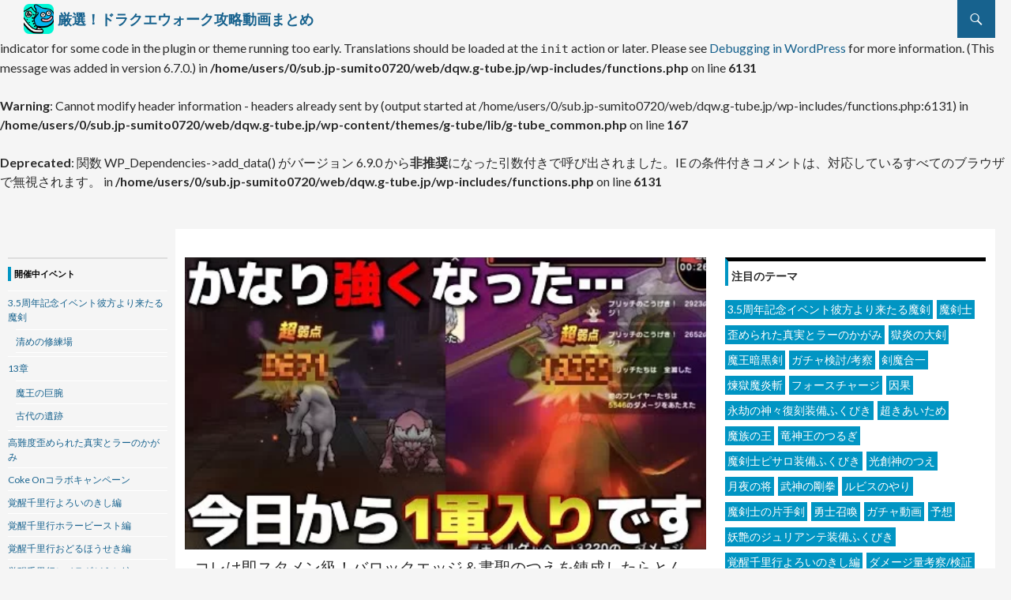

--- FILE ---
content_type: text/html; charset=UTF-8
request_url: https://dqw.g-tube.jp/8989
body_size: 20792
content:
<br />
<b>Notice</b>:  Function _load_textdomain_just_in_time was called <strong>incorrectly</strong>. Translation loading for the <code>webp-converter-for-media</code> domain was triggered too early. This is usually an indicator for some code in the plugin or theme running too early. Translations should be loaded at the <code>init</code> action or later. Please see <a href="https://developer.wordpress.org/advanced-administration/debug/debug-wordpress/">Debugging in WordPress</a> for more information. (This message was added in version 6.7.0.) in <b>/home/users/0/sub.jp-sumito0720/web/dqw.g-tube.jp/wp-includes/functions.php</b> on line <b>6131</b><br />
<br />
<b>Warning</b>:  Cannot modify header information - headers already sent by (output started at /home/users/0/sub.jp-sumito0720/web/dqw.g-tube.jp/wp-includes/functions.php:6131) in <b>/home/users/0/sub.jp-sumito0720/web/dqw.g-tube.jp/wp-content/themes/g-tube/lib/g-tube_common.php</b> on line <b>167</b><br />
<!DOCTYPE html>
<!--[if IE 7]>
<html class="ie ie7" lang="ja">
<![endif]-->
<!--[if IE 8]>
<html class="ie ie8" lang="ja">
<![endif]-->
<!--[if !(IE 7) & !(IE 8)]><!-->
<html lang="ja">
<!--<![endif]-->
<head>
	<meta charset="UTF-8">
	<meta name="viewport" content="width=device-width">
	<title>コレは即スタメン級！バロックエッジ＆書聖のつえを錬成したらとんでもないダメージ出た！|厳選！ドラクエウォーク攻略動画まとめ</title>
	<link rel="profile" href="https://gmpg.org/xfn/11">
	<link rel="pingback" href="https://dqw.g-tube.jp/xmlrpc.php">
	<!--[if lt IE 9]>
	<script src="https://dqw.g-tube.jp/wp-content/themes/g-tube/js/html5.js?ver=3.7.0"></script>
	<![endif]-->
	<script src="https://dqw.g-tube.jp/wp-content/themes/g-tube/js/g-tube.js?=20210823"></script>
	<link href="https://use.fontawesome.com/releases/v5.6.1/css/all.css" rel="stylesheet">
	<meta name="description" content="コレは即スタメン級！バロックエッジ＆書聖のつえを錬成したらとんでもないダメージ出た！ | バロックエッジ,書聖のつえ,メラゾーマ改,閃熱の翼撃改,冥王ネルゲル,ダメージ量考察/検証,錬成">
	<meta name="keywords" content="バロックエッジ,書聖のつえ,メラゾーマ改,閃熱の翼撃改,冥王ネルゲル,ダメージ量考察/検証,錬成">

	<meta property="og:site_name" content="ドラクエウォーク攻略動画まとめ">
	<meta property="og:title" content="コレは即スタメン級！バロックエッジ＆書聖のつえを錬成したらとんでもないダメージ出た！|厳選！ドラクエウォーク攻略動画まとめ">
	<meta property="og:description" content="コレは即スタメン級！バロックエッジ＆書聖のつえを錬成したらとんでもないダメージ出た！ | バロックエッジ,書聖のつえ,メラゾーマ改,閃熱の翼撃改,冥王ネルゲル,ダメージ量考察/検証,錬成">
	<meta property="og:type" content="article">
	<meta property="og:url" content="https://dqw.g-tube.jp/8989">
	<meta property="og:image" content="https://dqw.g-tube.jp/wp-content/uploads/2022/08/8989.jpg">

	<meta name="twitter:card" content="summary_large_image" />
	<meta name="twitter:site" content="@dqw_g_tube" />
	<meta name="twitter:title" content="コレは即スタメン級！バロックエッジ＆書聖のつえを錬成したらとんでもないダメージ出た！|厳選！ドラクエウォーク攻略動画まとめ" />
	<meta name="twitter:description" content="コレは即スタメン級！バロックエッジ＆書聖のつえを錬成したらとんでもないダメージ出た！ | バロックエッジ,書聖のつえ,メラゾーマ改,閃熱の翼撃改,冥王ネルゲル,ダメージ量考察/検証,錬成" />
	<meta name="twitter:image" content="https://dqw.g-tube.jp/wp-content/uploads/2022/08/8989.jpg" />

	<script async src="https://pagead2.googlesyndication.com/pagead/js/adsbygoogle.js?client=ca-pub-2363913290720033" crossorigin="anonymous"></script>
	<br />
<b>Deprecated</b>:  関数 WP_Dependencies-&gt;add_data() がバージョン 6.9.0 から<strong>非推奨</strong>になった引数付きで呼び出されました。IE の条件付きコメントは、対応しているすべてのブラウザで無視されます。 in <b>/home/users/0/sub.jp-sumito0720/web/dqw.g-tube.jp/wp-includes/functions.php</b> on line <b>6131</b><br />
<meta name='robots' content='max-image-preview:large' />
<link rel='dns-prefetch' href='//www.googletagmanager.com' />
<link rel='dns-prefetch' href='//fonts.googleapis.com' />
<link href='https://fonts.gstatic.com' crossorigin rel='preconnect' />
<link rel="alternate" type="application/rss+xml" title="厳選！ドラクエウォーク攻略動画まとめ &raquo; フィード" href="https://dqw.g-tube.jp/feed" />
<link rel="alternate" type="application/rss+xml" title="厳選！ドラクエウォーク攻略動画まとめ &raquo; コメントフィード" href="https://dqw.g-tube.jp/comments/feed" />
<link rel="alternate" type="application/rss+xml" title="厳選！ドラクエウォーク攻略動画まとめ &raquo; コレは即スタメン級！バロックエッジ＆書聖のつえを錬成したらとんでもないダメージ出た！ のコメントのフィード" href="https://dqw.g-tube.jp/8989/feed" />
<link rel="alternate" title="oEmbed (JSON)" type="application/json+oembed" href="https://dqw.g-tube.jp/wp-json/oembed/1.0/embed?url=https%3A%2F%2Fdqw.g-tube.jp%2F8989" />
<link rel="alternate" title="oEmbed (XML)" type="text/xml+oembed" href="https://dqw.g-tube.jp/wp-json/oembed/1.0/embed?url=https%3A%2F%2Fdqw.g-tube.jp%2F8989&#038;format=xml" />
<style id='wp-img-auto-sizes-contain-inline-css'>
img:is([sizes=auto i],[sizes^="auto," i]){contain-intrinsic-size:3000px 1500px}
/*# sourceURL=wp-img-auto-sizes-contain-inline-css */
</style>
<style id='wp-emoji-styles-inline-css'>

	img.wp-smiley, img.emoji {
		display: inline !important;
		border: none !important;
		box-shadow: none !important;
		height: 1em !important;
		width: 1em !important;
		margin: 0 0.07em !important;
		vertical-align: -0.1em !important;
		background: none !important;
		padding: 0 !important;
	}
/*# sourceURL=wp-emoji-styles-inline-css */
</style>
<style id='wp-block-library-inline-css'>
:root{--wp-block-synced-color:#7a00df;--wp-block-synced-color--rgb:122,0,223;--wp-bound-block-color:var(--wp-block-synced-color);--wp-editor-canvas-background:#ddd;--wp-admin-theme-color:#007cba;--wp-admin-theme-color--rgb:0,124,186;--wp-admin-theme-color-darker-10:#006ba1;--wp-admin-theme-color-darker-10--rgb:0,107,160.5;--wp-admin-theme-color-darker-20:#005a87;--wp-admin-theme-color-darker-20--rgb:0,90,135;--wp-admin-border-width-focus:2px}@media (min-resolution:192dpi){:root{--wp-admin-border-width-focus:1.5px}}.wp-element-button{cursor:pointer}:root .has-very-light-gray-background-color{background-color:#eee}:root .has-very-dark-gray-background-color{background-color:#313131}:root .has-very-light-gray-color{color:#eee}:root .has-very-dark-gray-color{color:#313131}:root .has-vivid-green-cyan-to-vivid-cyan-blue-gradient-background{background:linear-gradient(135deg,#00d084,#0693e3)}:root .has-purple-crush-gradient-background{background:linear-gradient(135deg,#34e2e4,#4721fb 50%,#ab1dfe)}:root .has-hazy-dawn-gradient-background{background:linear-gradient(135deg,#faaca8,#dad0ec)}:root .has-subdued-olive-gradient-background{background:linear-gradient(135deg,#fafae1,#67a671)}:root .has-atomic-cream-gradient-background{background:linear-gradient(135deg,#fdd79a,#004a59)}:root .has-nightshade-gradient-background{background:linear-gradient(135deg,#330968,#31cdcf)}:root .has-midnight-gradient-background{background:linear-gradient(135deg,#020381,#2874fc)}:root{--wp--preset--font-size--normal:16px;--wp--preset--font-size--huge:42px}.has-regular-font-size{font-size:1em}.has-larger-font-size{font-size:2.625em}.has-normal-font-size{font-size:var(--wp--preset--font-size--normal)}.has-huge-font-size{font-size:var(--wp--preset--font-size--huge)}.has-text-align-center{text-align:center}.has-text-align-left{text-align:left}.has-text-align-right{text-align:right}.has-fit-text{white-space:nowrap!important}#end-resizable-editor-section{display:none}.aligncenter{clear:both}.items-justified-left{justify-content:flex-start}.items-justified-center{justify-content:center}.items-justified-right{justify-content:flex-end}.items-justified-space-between{justify-content:space-between}.screen-reader-text{border:0;clip-path:inset(50%);height:1px;margin:-1px;overflow:hidden;padding:0;position:absolute;width:1px;word-wrap:normal!important}.screen-reader-text:focus{background-color:#ddd;clip-path:none;color:#444;display:block;font-size:1em;height:auto;left:5px;line-height:normal;padding:15px 23px 14px;text-decoration:none;top:5px;width:auto;z-index:100000}html :where(.has-border-color){border-style:solid}html :where([style*=border-top-color]){border-top-style:solid}html :where([style*=border-right-color]){border-right-style:solid}html :where([style*=border-bottom-color]){border-bottom-style:solid}html :where([style*=border-left-color]){border-left-style:solid}html :where([style*=border-width]){border-style:solid}html :where([style*=border-top-width]){border-top-style:solid}html :where([style*=border-right-width]){border-right-style:solid}html :where([style*=border-bottom-width]){border-bottom-style:solid}html :where([style*=border-left-width]){border-left-style:solid}html :where(img[class*=wp-image-]){height:auto;max-width:100%}:where(figure){margin:0 0 1em}html :where(.is-position-sticky){--wp-admin--admin-bar--position-offset:var(--wp-admin--admin-bar--height,0px)}@media screen and (max-width:600px){html :where(.is-position-sticky){--wp-admin--admin-bar--position-offset:0px}}

/*# sourceURL=wp-block-library-inline-css */
</style><style id='global-styles-inline-css'>
:root{--wp--preset--aspect-ratio--square: 1;--wp--preset--aspect-ratio--4-3: 4/3;--wp--preset--aspect-ratio--3-4: 3/4;--wp--preset--aspect-ratio--3-2: 3/2;--wp--preset--aspect-ratio--2-3: 2/3;--wp--preset--aspect-ratio--16-9: 16/9;--wp--preset--aspect-ratio--9-16: 9/16;--wp--preset--color--black: #000;--wp--preset--color--cyan-bluish-gray: #abb8c3;--wp--preset--color--white: #fff;--wp--preset--color--pale-pink: #f78da7;--wp--preset--color--vivid-red: #cf2e2e;--wp--preset--color--luminous-vivid-orange: #ff6900;--wp--preset--color--luminous-vivid-amber: #fcb900;--wp--preset--color--light-green-cyan: #7bdcb5;--wp--preset--color--vivid-green-cyan: #00d084;--wp--preset--color--pale-cyan-blue: #8ed1fc;--wp--preset--color--vivid-cyan-blue: #0693e3;--wp--preset--color--vivid-purple: #9b51e0;--wp--preset--color--green: #24890d;--wp--preset--color--dark-gray: #2b2b2b;--wp--preset--color--medium-gray: #767676;--wp--preset--color--light-gray: #f5f5f5;--wp--preset--gradient--vivid-cyan-blue-to-vivid-purple: linear-gradient(135deg,rgb(6,147,227) 0%,rgb(155,81,224) 100%);--wp--preset--gradient--light-green-cyan-to-vivid-green-cyan: linear-gradient(135deg,rgb(122,220,180) 0%,rgb(0,208,130) 100%);--wp--preset--gradient--luminous-vivid-amber-to-luminous-vivid-orange: linear-gradient(135deg,rgb(252,185,0) 0%,rgb(255,105,0) 100%);--wp--preset--gradient--luminous-vivid-orange-to-vivid-red: linear-gradient(135deg,rgb(255,105,0) 0%,rgb(207,46,46) 100%);--wp--preset--gradient--very-light-gray-to-cyan-bluish-gray: linear-gradient(135deg,rgb(238,238,238) 0%,rgb(169,184,195) 100%);--wp--preset--gradient--cool-to-warm-spectrum: linear-gradient(135deg,rgb(74,234,220) 0%,rgb(151,120,209) 20%,rgb(207,42,186) 40%,rgb(238,44,130) 60%,rgb(251,105,98) 80%,rgb(254,248,76) 100%);--wp--preset--gradient--blush-light-purple: linear-gradient(135deg,rgb(255,206,236) 0%,rgb(152,150,240) 100%);--wp--preset--gradient--blush-bordeaux: linear-gradient(135deg,rgb(254,205,165) 0%,rgb(254,45,45) 50%,rgb(107,0,62) 100%);--wp--preset--gradient--luminous-dusk: linear-gradient(135deg,rgb(255,203,112) 0%,rgb(199,81,192) 50%,rgb(65,88,208) 100%);--wp--preset--gradient--pale-ocean: linear-gradient(135deg,rgb(255,245,203) 0%,rgb(182,227,212) 50%,rgb(51,167,181) 100%);--wp--preset--gradient--electric-grass: linear-gradient(135deg,rgb(202,248,128) 0%,rgb(113,206,126) 100%);--wp--preset--gradient--midnight: linear-gradient(135deg,rgb(2,3,129) 0%,rgb(40,116,252) 100%);--wp--preset--font-size--small: 13px;--wp--preset--font-size--medium: 20px;--wp--preset--font-size--large: 36px;--wp--preset--font-size--x-large: 42px;--wp--preset--spacing--20: 0.44rem;--wp--preset--spacing--30: 0.67rem;--wp--preset--spacing--40: 1rem;--wp--preset--spacing--50: 1.5rem;--wp--preset--spacing--60: 2.25rem;--wp--preset--spacing--70: 3.38rem;--wp--preset--spacing--80: 5.06rem;--wp--preset--shadow--natural: 6px 6px 9px rgba(0, 0, 0, 0.2);--wp--preset--shadow--deep: 12px 12px 50px rgba(0, 0, 0, 0.4);--wp--preset--shadow--sharp: 6px 6px 0px rgba(0, 0, 0, 0.2);--wp--preset--shadow--outlined: 6px 6px 0px -3px rgb(255, 255, 255), 6px 6px rgb(0, 0, 0);--wp--preset--shadow--crisp: 6px 6px 0px rgb(0, 0, 0);}:where(.is-layout-flex){gap: 0.5em;}:where(.is-layout-grid){gap: 0.5em;}body .is-layout-flex{display: flex;}.is-layout-flex{flex-wrap: wrap;align-items: center;}.is-layout-flex > :is(*, div){margin: 0;}body .is-layout-grid{display: grid;}.is-layout-grid > :is(*, div){margin: 0;}:where(.wp-block-columns.is-layout-flex){gap: 2em;}:where(.wp-block-columns.is-layout-grid){gap: 2em;}:where(.wp-block-post-template.is-layout-flex){gap: 1.25em;}:where(.wp-block-post-template.is-layout-grid){gap: 1.25em;}.has-black-color{color: var(--wp--preset--color--black) !important;}.has-cyan-bluish-gray-color{color: var(--wp--preset--color--cyan-bluish-gray) !important;}.has-white-color{color: var(--wp--preset--color--white) !important;}.has-pale-pink-color{color: var(--wp--preset--color--pale-pink) !important;}.has-vivid-red-color{color: var(--wp--preset--color--vivid-red) !important;}.has-luminous-vivid-orange-color{color: var(--wp--preset--color--luminous-vivid-orange) !important;}.has-luminous-vivid-amber-color{color: var(--wp--preset--color--luminous-vivid-amber) !important;}.has-light-green-cyan-color{color: var(--wp--preset--color--light-green-cyan) !important;}.has-vivid-green-cyan-color{color: var(--wp--preset--color--vivid-green-cyan) !important;}.has-pale-cyan-blue-color{color: var(--wp--preset--color--pale-cyan-blue) !important;}.has-vivid-cyan-blue-color{color: var(--wp--preset--color--vivid-cyan-blue) !important;}.has-vivid-purple-color{color: var(--wp--preset--color--vivid-purple) !important;}.has-black-background-color{background-color: var(--wp--preset--color--black) !important;}.has-cyan-bluish-gray-background-color{background-color: var(--wp--preset--color--cyan-bluish-gray) !important;}.has-white-background-color{background-color: var(--wp--preset--color--white) !important;}.has-pale-pink-background-color{background-color: var(--wp--preset--color--pale-pink) !important;}.has-vivid-red-background-color{background-color: var(--wp--preset--color--vivid-red) !important;}.has-luminous-vivid-orange-background-color{background-color: var(--wp--preset--color--luminous-vivid-orange) !important;}.has-luminous-vivid-amber-background-color{background-color: var(--wp--preset--color--luminous-vivid-amber) !important;}.has-light-green-cyan-background-color{background-color: var(--wp--preset--color--light-green-cyan) !important;}.has-vivid-green-cyan-background-color{background-color: var(--wp--preset--color--vivid-green-cyan) !important;}.has-pale-cyan-blue-background-color{background-color: var(--wp--preset--color--pale-cyan-blue) !important;}.has-vivid-cyan-blue-background-color{background-color: var(--wp--preset--color--vivid-cyan-blue) !important;}.has-vivid-purple-background-color{background-color: var(--wp--preset--color--vivid-purple) !important;}.has-black-border-color{border-color: var(--wp--preset--color--black) !important;}.has-cyan-bluish-gray-border-color{border-color: var(--wp--preset--color--cyan-bluish-gray) !important;}.has-white-border-color{border-color: var(--wp--preset--color--white) !important;}.has-pale-pink-border-color{border-color: var(--wp--preset--color--pale-pink) !important;}.has-vivid-red-border-color{border-color: var(--wp--preset--color--vivid-red) !important;}.has-luminous-vivid-orange-border-color{border-color: var(--wp--preset--color--luminous-vivid-orange) !important;}.has-luminous-vivid-amber-border-color{border-color: var(--wp--preset--color--luminous-vivid-amber) !important;}.has-light-green-cyan-border-color{border-color: var(--wp--preset--color--light-green-cyan) !important;}.has-vivid-green-cyan-border-color{border-color: var(--wp--preset--color--vivid-green-cyan) !important;}.has-pale-cyan-blue-border-color{border-color: var(--wp--preset--color--pale-cyan-blue) !important;}.has-vivid-cyan-blue-border-color{border-color: var(--wp--preset--color--vivid-cyan-blue) !important;}.has-vivid-purple-border-color{border-color: var(--wp--preset--color--vivid-purple) !important;}.has-vivid-cyan-blue-to-vivid-purple-gradient-background{background: var(--wp--preset--gradient--vivid-cyan-blue-to-vivid-purple) !important;}.has-light-green-cyan-to-vivid-green-cyan-gradient-background{background: var(--wp--preset--gradient--light-green-cyan-to-vivid-green-cyan) !important;}.has-luminous-vivid-amber-to-luminous-vivid-orange-gradient-background{background: var(--wp--preset--gradient--luminous-vivid-amber-to-luminous-vivid-orange) !important;}.has-luminous-vivid-orange-to-vivid-red-gradient-background{background: var(--wp--preset--gradient--luminous-vivid-orange-to-vivid-red) !important;}.has-very-light-gray-to-cyan-bluish-gray-gradient-background{background: var(--wp--preset--gradient--very-light-gray-to-cyan-bluish-gray) !important;}.has-cool-to-warm-spectrum-gradient-background{background: var(--wp--preset--gradient--cool-to-warm-spectrum) !important;}.has-blush-light-purple-gradient-background{background: var(--wp--preset--gradient--blush-light-purple) !important;}.has-blush-bordeaux-gradient-background{background: var(--wp--preset--gradient--blush-bordeaux) !important;}.has-luminous-dusk-gradient-background{background: var(--wp--preset--gradient--luminous-dusk) !important;}.has-pale-ocean-gradient-background{background: var(--wp--preset--gradient--pale-ocean) !important;}.has-electric-grass-gradient-background{background: var(--wp--preset--gradient--electric-grass) !important;}.has-midnight-gradient-background{background: var(--wp--preset--gradient--midnight) !important;}.has-small-font-size{font-size: var(--wp--preset--font-size--small) !important;}.has-medium-font-size{font-size: var(--wp--preset--font-size--medium) !important;}.has-large-font-size{font-size: var(--wp--preset--font-size--large) !important;}.has-x-large-font-size{font-size: var(--wp--preset--font-size--x-large) !important;}
/*# sourceURL=global-styles-inline-css */
</style>

<style id='classic-theme-styles-inline-css'>
/*! This file is auto-generated */
.wp-block-button__link{color:#fff;background-color:#32373c;border-radius:9999px;box-shadow:none;text-decoration:none;padding:calc(.667em + 2px) calc(1.333em + 2px);font-size:1.125em}.wp-block-file__button{background:#32373c;color:#fff;text-decoration:none}
/*# sourceURL=/wp-includes/css/classic-themes.min.css */
</style>
<link rel='stylesheet' id='twentyfourteen-lato-css' href='https://fonts.googleapis.com/css?family=Lato%3A300%2C400%2C700%2C900%2C300italic%2C400italic%2C700italic&#038;subset=latin%2Clatin-ext&#038;display=fallback' media='all' />
<link rel='stylesheet' id='genericons-css' href='https://dqw.g-tube.jp/wp-content/themes/g-tube/genericons/genericons.css?ver=3.0.3' media='all' />
<link rel='stylesheet' id='twentyfourteen-style-css' href='https://dqw.g-tube.jp/wp-content/themes/g-tube/style.css?ver=2023013101' media='all' />
<link rel='stylesheet' id='twentyfourteen-block-style-css' href='https://dqw.g-tube.jp/wp-content/themes/g-tube/css/blocks.css?ver=20190102' media='all' />
<script src="https://dqw.g-tube.jp/wp-includes/js/jquery/jquery.min.js?ver=3.7.1" id="jquery-core-js"></script>
<script src="https://dqw.g-tube.jp/wp-includes/js/jquery/jquery-migrate.min.js?ver=3.4.1" id="jquery-migrate-js"></script>

<!-- Google アナリティクス スニペット (Site Kit が追加) -->
<script src="https://www.googletagmanager.com/gtag/js?id=UA-203068092-1" id="google_gtagjs-js" async></script>
<script id="google_gtagjs-js-after">
window.dataLayer = window.dataLayer || [];function gtag(){dataLayer.push(arguments);}
gtag('set', 'linker', {"domains":["dqw.g-tube.jp"]} );
gtag("js", new Date());
gtag("set", "developer_id.dZTNiMT", true);
gtag("config", "UA-203068092-1", {"anonymize_ip":true});
//# sourceURL=google_gtagjs-js-after
</script>

<!-- (ここまで) Google アナリティクス スニペット (Site Kit が追加) -->
<link rel="https://api.w.org/" href="https://dqw.g-tube.jp/wp-json/" /><link rel="alternate" title="JSON" type="application/json" href="https://dqw.g-tube.jp/wp-json/wp/v2/posts/8989" /><link rel="EditURI" type="application/rsd+xml" title="RSD" href="https://dqw.g-tube.jp/xmlrpc.php?rsd" />
<meta name="generator" content="WordPress 6.9" />
<link rel="canonical" href="https://dqw.g-tube.jp/8989" />
<link rel='shortlink' href='https://dqw.g-tube.jp/?p=8989' />
<meta name="generator" content="Site Kit by Google 1.93.0" /></head>

<body class="wp-singular post-template-default single single-post postid-8989 single-format-standard wp-embed-responsive wp-theme-g-tube masthead-fixed singular">
<div id="page" class="hfeed site">
	
	<header id="masthead" class="site-header" role="banner">
		<div class="header-main">
			<div class="site-title-icon"><img src="https://dqw.g-tube.jp/wp-content/themes/g-tube/images/header-icon.gif"></div>
						<div class="site-title"><a href="https://dqw.g-tube.jp/" rel="home">厳選！ドラクエウォーク攻略動画まとめ</a></div>
						
			<div class="search-toggle">
				<a href="#search-container" class="screen-reader-text" aria-expanded="false" aria-controls="search-container">Search</a>
			</div>

			<nav id="primary-navigation" class="site-navigation primary-navigation" role="navigation">
				<button class="menu-toggle">Primary Menu</button>
				<a class="screen-reader-text skip-link" href="#content">Skip to content</a>
							</nav>
		</div>

		<div id="search-container" class="search-box-wrapper hide">
			<div class="search-box">
				<form role="search" method="get" class="search-form" action="https://dqw.g-tube.jp/">
				<label>
					<span class="screen-reader-text">検索:</span>
					<input type="search" class="search-field" placeholder="検索&hellip;" value="" name="s" />
				</label>
				<input type="submit" class="search-submit" value="検索" />
			</form>			</div>
		</div>
	</header><!-- #masthead -->

	<div id="main" class="site-main">

	<div id="primary" class="content-area">
		<div id="content" class="site-content" role="main">
			
<article id="post-8989" class="post-8989 post type-post status-publish format-standard has-post-thumbnail hentry category-uncategorized channels-c-uczg3dgc weapon-43 weapon-56 skill-1429 skill-1428 monster-1403 etc-204 etc-231">
	
		<div class="post-thumbnail">
			<img width="480" height="360" src="https://dqw.g-tube.jp/wp-content/uploads/2022/08/8989.jpg" class="attachment-post-thumbnail size-post-thumbnail wp-post-image" alt="" decoding="async" fetchpriority="high" srcset="https://dqw.g-tube.jp/wp-content/uploads/2022/08/8989.jpg 480w, https://dqw.g-tube.jp/wp-content/uploads/2022/08/8989-320x240.jpg 320w, https://dqw.g-tube.jp/wp-content/uploads/2022/08/8989-160x120.jpg 160w" sizes="(max-width: 480px) 100vw, 480px" />		</div>

		
	<header class="entry-header">
		<h1 class="entry-title">コレは即スタメン級！バロックエッジ＆書聖のつえを錬成したらとんでもないダメージ出た！</h1>
		<div class="entry-meta">
			<div class="movie-item movie-cat"><div class="cat-item weapon"><a href="/weapon/%e3%83%90%e3%83%ad%e3%83%83%e3%82%af%e3%82%a8%e3%83%83%e3%82%b8">バロックエッジ</a></div><div class="cat-item weapon"><a href="/weapon/%e6%9b%b8%e8%81%96%e3%81%ae%e3%81%a4%e3%81%88">書聖のつえ</a></div><div class="cat-item skill"><a href="/skill/%e3%83%a1%e3%83%a9%e3%82%be%e3%83%bc%e3%83%9e%e6%94%b9">メラゾーマ改</a></div><div class="cat-item skill"><a href="/skill/%e9%96%83%e7%86%b1%e3%81%ae%e7%bf%bc%e6%92%83%e6%94%b9">閃熱の翼撃改</a></div><div class="cat-item monster"><a href="/monster/%e5%86%a5%e7%8e%8b%e3%83%8d%e3%83%ab%e3%82%b2%e3%83%ab">冥王ネルゲル</a></div><div class="cat-item etc"><a href="/etc/%e3%83%80%e3%83%a1%e3%83%bc%e3%82%b8%e9%87%8f%e8%80%83%e5%af%9f-%e6%a4%9c%e8%a8%bc">ダメージ量考察/検証</a></div><div class="cat-item etc"><a href="/etc/%e9%8c%ac%e6%88%90">錬成</a></div></div>
			<span class="entry-date"><time class="entry-date" datetime="2022-08-16T22:00:00+09:00">2022年8月16日</time> AOmaxTV</span>			<!--span class="comments-link"></span-->
				

		</div><!-- .entry-meta -->
	</header><!-- .entry-header -->

		<div class="entry-content">
		<div class="past_attention">この動画は公開から半年以上経過していて古い可能性があります</div>		<div class="" id="player_frame">
			<div class="movie-item movie-frame" id="player"></div>
		    <div class="post_movie_controller_set">
				<div class="movie_speed_button"><span class="movie_controller_title">速度: </span>

					<input type="button" name="speed_id2" value="遅くする"> 
					<input type="text" id="speed_num" class="movie_speed_num" value="1" readonly="readonly">倍速 
					<input type="button" name="speed_id2" value="速くする">
				</div>
				<div class="movie_resize_button"><input id="movie_resize_button" type="button" value="動画拡大" onclick="resizeMovie();" /></div><br>
				<div class="movie_skip_button"><span class="movie_controller_title">ｽｷｯﾌﾟ:</span>
					<input type="button" name="skip_id" value="|<<<<"> 
					<input type="button" name="skip_id" value="|<<<"> 
					<input type="button" name="skip_id" value="|<<"> 
					<input type="button" name="skip_id" value=" |< ">　
					<input type="button" name="skip_id" value=" >| "> 
					<input type="button" name="skip_id" value=">>|"> 
					<input type="button" name="skip_id" value=">>>|">
					<input type="button" name="skip_id" value=">>>>|">
				</div>
			</div>
		</div>
		<div class="player_bottom"></div>

		<script>
			const tag = document.createElement('script');
			tag.src = "https://www.youtube.com/player_api";
			const firstScriptTag = document.getElementsByTagName('script')[0];
			firstScriptTag.parentNode.insertBefore(tag, firstScriptTag);
			
			let player;
				function onYouTubePlayerAPIReady() {
				player = new YT.Player('player', {
					height		: '360',
					width		: '640',
					videoId		: '-6DnV5hrVUg',
					playerVars: {
						playsinline: Number(1),
						rel: 0,
					}
				});
			}		
			const speed_ids2 = document.getElementsByName('speed_id2');
			const speed_array = [0.5, 0.75, 1.0, 1.25, 1.5, 1.75, 2.0];
			speed_ids2.forEach(function(speed_id2) {
				speed_id2.addEventListener('click', function() {
					const speed_text = this.value;
					const player_speed = player.getPlaybackRate();
					var array_index = speed_array.indexOf(player_speed);
					
					switch(speed_text) {
						case '速くする':
							array_index = Number(array_index) + 1;
							break;
						case '遅くする':
							array_index = Number(array_index) - 1;
							break;
					}
					if(array_index < 0) array_index = 0;
					if(array_index > speed_array.length-1) array_index = speed_array.length-1;
					
					player.setPlaybackRate(Number(speed_array[array_index]));
					const speed_num = document.getElementById('speed_num');
					speed_num.value = speed_array[array_index];

				})
			});

			const speed_ids = document.getElementsByName('speed_id');
			speed_ids.forEach(function(speed_id) {
				speed_id.addEventListener('click', function() {
					const speed = document.querySelector('input:checked[name=speed_id]').value;
					if(speed) {
						player.setPlaybackRate(Number(speed));
					}
				})
			});
			const skip_ids = document.getElementsByName('skip_id');
			skip_ids.forEach(function(skip_id) {
				skip_id.addEventListener('click', function() {
					var currentTime = player.getCurrentTime();//現在の再生時間を取得
					const skipval = this.value;
					var skipnum = 0;
					switch(skipval) {
						case '|<<<<':
							skipnum = -30;
							break;
						case '|<<<':
							skipnum = -10;
							break;
						case '|<<':
							skipnum = -5;
							break;
						case '|<':
							skipnum = -3;
							break;
						case '>|':
							skipnum = 3;
							break;
						case '>>|':
							skipnum = 5;
							break;
						case '>>>|':
							skipnum = 10;
							break;
						case '>>>>|':
							skipnum = 30;
							break;
					}
					player.seekTo(currentTime + Number(skipnum));
				})
			});


			jQuery(function() {
			    var offset = jQuery('#player').offset();
			    var heightHeader = 5;
			    //var heightHeader = jQuery('#masthead').height(); //ヘッダーを含むか
				var heightAdminHeader = 0;
				var heightPlayer = 0;
				if(jQuery('#wpadminbar').length){
				    //heightAdminHeader = jQuery('#wpadminbar').height(); //管理バーを含むか
				}
			    var fixtop = offset.top - (heightHeader + heightAdminHeader);
			    
			    jQuery(window).scroll(function () {
			        if (jQuery(window).scrollTop() > fixtop) {
						if(heightPlayer < jQuery('#player').height()) heightPlayer = jQuery('#player').height();
			            jQuery('#player_frame').addClass('fixed');
			            jQuery('.player_bottom').height(heightPlayer);
			        } else {
			            jQuery('#player_frame').removeClass('fixed');
			            jQuery('.player_bottom').height(1);
			        }
			    });
			});

			function resizeMovie() {
				var movie_target = document.getElementById('player_frame');
				var button_target = document.getElementById('movie_resize_button');
				
				if(movie_target.classList.contains('wide-movie') === true) {
					movie_target.classList.remove('wide-movie');
					button_target.value = '動画拡大';
				} else {
					movie_target.classList.add('wide-movie');
					button_target.value = '動画縮小';
				}
			}

		</script>

		
		<div class="movie-content">
				</div>

		<div class="movie-item movie-cat-link"><ul><li class="cat-item-l weapon"><a href="/weapon/%e3%83%90%e3%83%ad%e3%83%83%e3%82%af%e3%82%a8%e3%83%83%e3%82%b8">「バロックエッジ」の攻略動画</a></li><li class="cat-item-l weapon"><a href="/weapon/%e6%9b%b8%e8%81%96%e3%81%ae%e3%81%a4%e3%81%88">「書聖のつえ」の攻略動画</a></li><li class="cat-item-l skill"><a href="/skill/%e3%83%a1%e3%83%a9%e3%82%be%e3%83%bc%e3%83%9e%e6%94%b9">「メラゾーマ改」の攻略動画</a></li><li class="cat-item-l skill"><a href="/skill/%e9%96%83%e7%86%b1%e3%81%ae%e7%bf%bc%e6%92%83%e6%94%b9">「閃熱の翼撃改」の攻略動画</a></li><li class="cat-item-l monster"><a href="/monster/%e5%86%a5%e7%8e%8b%e3%83%8d%e3%83%ab%e3%82%b2%e3%83%ab">「冥王ネルゲル」の攻略動画</a></li><li class="cat-item-l etc"><a href="/etc/%e3%83%80%e3%83%a1%e3%83%bc%e3%82%b8%e9%87%8f%e8%80%83%e5%af%9f-%e6%a4%9c%e8%a8%bc">「ダメージ量考察/検証」の攻略動画</a></li><li class="cat-item-l etc"><a href="/etc/%e9%8c%ac%e6%88%90">「錬成」の攻略動画</a></li></ul></div>

		<div class="movie-info">
			<div class="movie-item movie-title"><div class="item-title">動画タイトル：</div><a href="https://youtu.be/-6DnV5hrVUg" target="_blank" rel="nofollow">【ドラクエウォーク】コレは即スタメン級！バロックエッジ＆書聖のつえを錬成したらとんでもないダメージ出た！</a> <i class="fas fa-external-link-alt"></i></div>
			<div class="movie-item movie-channel"><div class="item-title">チャンネル：</div><a href="/channels/c-uczg3dgc">AOmaxTV</a></div>
			<div class="movie-item movie-description"><div class="item-title">概要：</div><br>
				<pre>毎日、ドラクエウォークの動画配信してます！(たまにサボります…)
よろしければ過去動画もご覧下さい！

twitterで最新情報発信してます！:@AOmaxTV

〈過去のオススメ動画〉
【ドラクエウォーク】こころの見方を勉強しよう！なんとなくが無くなる正しいこころセットの考え方！
<a href="/6178">https://youtu.be/7m8NT7kiOXw</a>

【ドラクエウォーク】こころ集めの基礎はコレ！優先順位付けて集めれば早く強くなれるよ！
<a href="/6180">https://youtu.be/PhJL2qWpSBY</a>

【ドラクエウォーク】過去の強敵・高難度全てクリアの無課金勇者AOmaxが実践している強くなる為にやる５つのことを紹介します！
<a href="/6182">https://youtu.be/RwZ_nbTx7JE</a>

【ドラクエウォーク】HP・守備力パラディンと同レベル！硬くて殴れるハイブリッドレンジャー出撃！！
https://youtu.be/hp1L4nPkhJ0

【ドラクエウォーク】今がこころ集めの大チャンス！(暇だから)AOmaxが絶対集めた方が良い「こころ」と「周回場所」教えます！
<a href="/6184">https://youtu.be/ogjSmMbPrgI</a>

【ドラクエウォーク】最強こころ・アームライオンとミラクルソードのセットが最高の使い勝手！きあいためが超重要です！
<a href="/6186">https://youtu.be/agYaZEXCYoM</a>

【ドラクエウォーク】無課金ユーザーは必須‼超多機能型レンジャー誕生‼攻撃から回復までお任せあれ♪
<a href="/6188">https://youtu.be/NEopYRP33b0</a>

＃DQウォーク　＃ドラクエウォーク　＃DQW

〈プロフィール〉
配布武器・星４装備などでの攻略をメインに自分が楽しみながら見て頂いている方の参考になるような動画作り目指してます！
「こころを制すればこのゲームを制す」by AOmax</pre>
			</div>
		</div>
		
		
			</div><!-- .entry-content -->
	
	</article><!-- #post-8989 -->
		<nav class="navigation post-navigation" role="navigation">
		<h1 class="screen-reader-text">Post navigation</h1>
		<div class="nav-links">
			<a href="https://dqw.g-tube.jp/8994" rel="prev"><span class="meta-nav">Previous Post</span>魔兵タナト＆ヒプノスのほこら2種のPTで超安定攻略♪討伐条件に沿った攻略とアンコール攻略☆</a><a href="https://dqw.g-tube.jp/8985" rel="next"><span class="meta-nav">Next Post</span>最新版/最強キラーパンサーの作り方!!【なかまモンスター】</a>			</div><!-- .nav-links -->
		</nav><!-- .navigation -->
				</div><!-- #content -->
	</div><!-- #primary -->

<div id="content-sidebar" class="content-sidebar widget-area" role="complementary">
	<aside id="categories-3" class="widget widget_categories"><h1 class="widget-title">注目のテーマ</h1><nav role="navigation" aria-label="注目のテーマ"><div class="cat-item 3-5%e5%91%a8%e5%b9%b4%e8%a8%98%e5%bf%b5%e3%82%a4%e3%83%99%e3%83%b3%e3%83%88%e5%bd%bc%e6%96%b9%e3%82%88%e3%82%8a%e6%9d%a5%e3%81%9f%e3%82%8b%e9%ad%94%e5%89%a3"><a href="/event/3-5%e5%91%a8%e5%b9%b4%e8%a8%98%e5%bf%b5%e3%82%a4%e3%83%99%e3%83%b3%e3%83%88%e5%bd%bc%e6%96%b9%e3%82%88%e3%82%8a%e6%9d%a5%e3%81%9f%e3%82%8b%e9%ad%94%e5%89%a3">3.5周年記念イベント彼方より来たる魔剣</a></div><div class="cat-item %e9%ad%94%e5%89%a3%e5%a3%ab"><a href="/job/%e9%ad%94%e5%89%a3%e5%a3%ab">魔剣士</a></div><div class="cat-item %e6%ad%aa%e3%82%81%e3%82%89%e3%82%8c%e3%81%9f%e7%9c%9f%e5%ae%9f%e3%81%a8%e3%83%a9%e3%83%bc%e3%81%ae%e3%81%8b%e3%81%8c%e3%81%bf"><a href="/event/%e6%ad%aa%e3%82%81%e3%82%89%e3%82%8c%e3%81%9f%e7%9c%9f%e5%ae%9f%e3%81%a8%e3%83%a9%e3%83%bc%e3%81%ae%e3%81%8b%e3%81%8c%e3%81%bf">歪められた真実とラーのかがみ</a></div><div class="cat-item %e7%8d%84%e7%82%8e%e3%81%ae%e5%a4%a7%e5%89%a3"><a href="/weapon/%e7%8d%84%e7%82%8e%e3%81%ae%e5%a4%a7%e5%89%a3">獄炎の大剣</a></div><div class="cat-item %e9%ad%94%e7%8e%8b%e6%9a%97%e9%bb%92%e5%89%a3"><a href="/skill/%e9%ad%94%e7%8e%8b%e6%9a%97%e9%bb%92%e5%89%a3">魔王暗黒剣</a></div><div class="cat-item %e3%82%ac%e3%83%81%e3%83%a3%e6%a4%9c%e8%a8%8e-%e8%80%83%e5%af%9f"><a href="/gacha/%e3%82%ac%e3%83%81%e3%83%a3%e6%a4%9c%e8%a8%8e-%e8%80%83%e5%af%9f">ガチャ検討/考察</a></div><div class="cat-item %e5%89%a3%e9%ad%94%e5%90%88%e4%b8%80"><a href="/job/%e5%89%a3%e9%ad%94%e5%90%88%e4%b8%80">剣魔合一</a></div><div class="cat-item %e7%85%89%e7%8d%84%e9%ad%94%e7%82%8e%e6%96%ac"><a href="/skill/%e7%85%89%e7%8d%84%e9%ad%94%e7%82%8e%e6%96%ac">煉獄魔炎斬</a></div><div class="cat-item %e3%83%95%e3%82%a9%e3%83%bc%e3%82%b9%e3%83%81%e3%83%a3%e3%83%bc%e3%82%b8"><a href="/job/%e3%83%95%e3%82%a9%e3%83%bc%e3%82%b9%e3%83%81%e3%83%a3%e3%83%bc%e3%82%b8">フォースチャージ</a></div><div class="cat-item %e5%9b%a0%e6%9e%9c"><a href="/job/%e5%9b%a0%e6%9e%9c">因果</a></div><div class="cat-item %e6%b0%b8%e5%8a%ab%e3%81%ae%e7%a5%9e%e3%80%85%e5%be%a9%e5%88%bb%e8%a3%85%e5%82%99%e3%81%b5%e3%81%8f%e3%81%b3%e3%81%8d"><a href="/gacha/%e6%b0%b8%e5%8a%ab%e3%81%ae%e7%a5%9e%e3%80%85%e5%be%a9%e5%88%bb%e8%a3%85%e5%82%99%e3%81%b5%e3%81%8f%e3%81%b3%e3%81%8d">永劫の神々復刻装備ふくびき</a></div><div class="cat-item %e8%b6%85%e3%81%8d%e3%81%82%e3%81%84%e3%81%9f%e3%82%81"><a href="/skill/%e8%b6%85%e3%81%8d%e3%81%82%e3%81%84%e3%81%9f%e3%82%81">超きあいため</a></div><div class="cat-item %e9%ad%94%e6%97%8f%e3%81%ae%e7%8e%8b"><a href="/skill/%e9%ad%94%e6%97%8f%e3%81%ae%e7%8e%8b">魔族の王</a></div><div class="cat-item %e7%ab%9c%e7%a5%9e%e7%8e%8b%e3%81%ae%e3%81%a4%e3%82%8b%e3%81%8e"><a href="/weapon/%e7%ab%9c%e7%a5%9e%e7%8e%8b%e3%81%ae%e3%81%a4%e3%82%8b%e3%81%8e">竜神王のつるぎ</a></div><div class="cat-item %e9%ad%94%e5%89%a3%e5%a3%ab%e3%83%94%e3%82%b5%e3%83%ad%e8%a3%85%e5%82%99%e3%81%b5%e3%81%8f%e3%81%b3%e3%81%8d"><a href="/gacha/%e9%ad%94%e5%89%a3%e5%a3%ab%e3%83%94%e3%82%b5%e3%83%ad%e8%a3%85%e5%82%99%e3%81%b5%e3%81%8f%e3%81%b3%e3%81%8d">魔剣士ピサロ装備ふくびき</a></div><div class="cat-item %e5%85%89%e5%89%b5%e7%a5%9e%e3%81%ae%e3%81%a4%e3%81%88"><a href="/weapon/%e5%85%89%e5%89%b5%e7%a5%9e%e3%81%ae%e3%81%a4%e3%81%88">光創神のつえ</a></div><div class="cat-item %e6%9c%88%e5%a4%9c%e3%81%ae%e5%b0%86"><a href="/monster/%e6%9c%88%e5%a4%9c%e3%81%ae%e5%b0%86">月夜の将</a></div><div class="cat-item %e6%ad%a6%e7%a5%9e%e3%81%ae%e5%89%9b%e6%8b%b3"><a href="/weapon/%e6%ad%a6%e7%a5%9e%e3%81%ae%e5%89%9b%e6%8b%b3">武神の剛拳</a></div><div class="cat-item %e3%83%ab%e3%83%93%e3%82%b9%e3%81%ae%e3%82%84%e3%82%8a"><a href="/weapon/%e3%83%ab%e3%83%93%e3%82%b9%e3%81%ae%e3%82%84%e3%82%8a">ルビスのやり</a></div><div class="cat-item %e9%ad%94%e5%89%a3%e5%a3%ab%e3%81%ae%e7%89%87%e6%89%8b%e5%89%a3"><a href="/weapon/%e9%ad%94%e5%89%a3%e5%a3%ab%e3%81%ae%e7%89%87%e6%89%8b%e5%89%a3">魔剣士の片手剣</a></div><div class="cat-item %e5%8b%87%e5%a3%ab%e5%8f%ac%e5%96%9a"><a href="/etc/%e5%8b%87%e5%a3%ab%e5%8f%ac%e5%96%9a">勇士召喚</a></div><div class="cat-item %e3%82%ac%e3%83%81%e3%83%a3%e5%8b%95%e7%94%bb"><a href="/gacha/%e3%82%ac%e3%83%81%e3%83%a3%e5%8b%95%e7%94%bb">ガチャ動画</a></div><div class="cat-item %e4%ba%88%e6%83%b3"><a href="/etc/%e4%ba%88%e6%83%b3">予想</a></div><div class="cat-item %e5%a6%96%e8%89%b6%e3%81%ae%e3%82%b8%e3%83%a5%e3%83%aa%e3%82%a2%e3%83%b3%e3%83%86%e8%a3%85%e5%82%99%e3%81%b5%e3%81%8f%e3%81%b3%e3%81%8d"><a href="/gacha/%e5%a6%96%e8%89%b6%e3%81%ae%e3%82%b8%e3%83%a5%e3%83%aa%e3%82%a2%e3%83%b3%e3%83%86%e8%a3%85%e5%82%99%e3%81%b5%e3%81%8f%e3%81%b3%e3%81%8d">妖艶のジュリアンテ装備ふくびき</a></div><div class="cat-item %e8%a6%9a%e9%86%92%e5%8d%83%e9%87%8c%e8%a1%8c%e3%82%88%e3%82%8d%e3%81%84%e3%81%ae%e3%81%8d%e3%81%97%e7%b7%a8"><a href="/quest/%e8%a6%9a%e9%86%92%e5%8d%83%e9%87%8c%e8%a1%8c%e3%82%88%e3%82%8d%e3%81%84%e3%81%ae%e3%81%8d%e3%81%97%e7%b7%a8">覚醒千里行よろいのきし編</a></div><div class="cat-item %e3%83%80%e3%83%a1%e3%83%bc%e3%82%b8%e9%87%8f%e8%80%83%e5%af%9f-%e6%a4%9c%e8%a8%bc"><a href="/etc/%e3%83%80%e3%83%a1%e3%83%bc%e3%82%b8%e9%87%8f%e8%80%83%e5%af%9f-%e6%a4%9c%e8%a8%bc">ダメージ量考察/検証</a></div><div class="cat-item %e4%b8%a1%e6%89%8b%e6%8c%81%e3%81%a1"><a href="/job/%e4%b8%a1%e6%89%8b%e6%8c%81%e3%81%a1">両手持ち</a></div><div class="cat-item %e6%9c%88%e5%a4%9c%e3%81%ae%e5%b0%86%e3%81%ae%e3%81%bb%e3%81%93%e3%82%89"><a href="/hokora/%e6%9c%88%e5%a4%9c%e3%81%ae%e5%b0%86%e3%81%ae%e3%81%bb%e3%81%93%e3%82%89">月夜の将のほこら</a></div><div class="cat-item %e9%ad%94%e6%97%8f%e3%81%ae%e7%8e%8b%e3%83%87%e3%82%b9%e3%83%94%e3%82%b5%e3%83%ad"><a href="/monster/%e9%ad%94%e6%97%8f%e3%81%ae%e7%8e%8b%e3%83%87%e3%82%b9%e3%83%94%e3%82%b5%e3%83%ad">魔族の王デスピサロ</a></div><div class="cat-item %e3%81%93%e3%81%93%e3%82%8d%e8%a6%9a%e9%86%92"><a href="/etc/%e3%81%93%e3%81%93%e3%82%8d%e8%a6%9a%e9%86%92">こころ覚醒</a></div><div class="cat-item %e3%82%a4%e3%83%99%e3%83%b3%e3%83%88%e9%80%b2%e3%82%81%e6%96%b9-%e8%a7%a3%e8%aa%ac"><a href="/etc/%e3%82%a4%e3%83%99%e3%83%b3%e3%83%88%e9%80%b2%e3%82%81%e6%96%b9-%e8%a7%a3%e8%aa%ac">イベント進め方/解説</a></div><div class="cat-item %e3%82%b9%e3%82%b1%e3%82%b8%e3%83%a5%e3%83%bc%e3%83%ab"><a href="/etc/%e3%82%b9%e3%82%b1%e3%82%b8%e3%83%a5%e3%83%bc%e3%83%ab">スケジュール</a></div><div class="cat-item %e3%83%94%e3%82%b5%e3%83%ad%e8%a3%85%e5%82%99"><a href="/protector/%e3%83%94%e3%82%b5%e3%83%ad%e8%a3%85%e5%82%99">ピサロ装備</a></div><div class="cat-item %e3%83%ac%e3%83%99%e3%83%ab%e3%82%a2%e3%83%83%e3%83%97%e8%b6%85%e5%bf%9c%e6%8f%b4%e3%82%ad%e3%83%a3%e3%83%b3%e3%83%9a%e3%83%bc%e3%83%b3"><a href="/etc/%e3%83%ac%e3%83%99%e3%83%ab%e3%82%a2%e3%83%83%e3%83%97%e8%b6%85%e5%bf%9c%e6%8f%b4%e3%82%ad%e3%83%a3%e3%83%b3%e3%83%9a%e3%83%bc%e3%83%b3">レベルアップ超応援キャンペーン</a></div><div class="cat-item %e6%9a%b4%e5%b5%90%e5%a4%a9%e3%83%90%e3%83%aa%e3%82%b2%e3%83%bc%e3%83%b3"><a href="/monster/%e6%9a%b4%e5%b5%90%e5%a4%a9%e3%83%90%e3%83%aa%e3%82%b2%e3%83%bc%e3%83%b3">暴嵐天バリゲーン</a></div><div class="cat-item %e3%81%93%e3%81%93%e3%82%8d%e9%81%93"><a href="/etc/%e3%81%93%e3%81%93%e3%82%8d%e9%81%93">こころ道</a></div><div class="cat-item %e3%83%a1%e3%82%bf%e3%83%ab%e3%82%ad%e3%83%b3%e3%82%b0%e3%81%ae%e5%89%a3"><a href="/weapon/%e3%83%a1%e3%82%bf%e3%83%ab%e3%82%ad%e3%83%b3%e3%82%b0%e3%81%ae%e5%89%a3">メタルキングの剣</a></div><div class="cat-item %e3%83%ac%e3%83%99%e3%83%ab%e4%b8%8a%e3%81%92-%e5%91%a8%e5%9b%9e"><a href="/etc/%e3%83%ac%e3%83%99%e3%83%ab%e4%b8%8a%e3%81%92-%e5%91%a8%e5%9b%9e">レベル上げ/周回</a></div><div class="cat-item %e5%86%a5%e7%8d%a3%e7%8e%8b%e3%83%8d%e3%83%ab%e3%82%b2%e3%83%ab"><a href="/monster/%e5%86%a5%e7%8d%a3%e7%8e%8b%e3%83%8d%e3%83%ab%e3%82%b2%e3%83%ab">冥獣王ネルゲル</a></div><div class="cat-item %e7%89%b9%e7%b4%9a%e8%81%b7"><a href="/job/%e7%89%b9%e7%b4%9a%e8%81%b7">特級職</a></div><div class="cat-item %e7%ab%9c%e7%8e%8b"><a href="/monster/%e7%ab%9c%e7%8e%8b">竜王</a></div><div class="cat-item %e8%a8%98%e5%bf%b5%e5%a4%a7%e7%8e%8b%e3%82%b9%e3%83%a9%e3%82%a4%e3%83%a0"><a href="/monster/%e8%a8%98%e5%bf%b5%e5%a4%a7%e7%8e%8b%e3%82%b9%e3%83%a9%e3%82%a4%e3%83%a0">記念大王スライム</a></div><div class="cat-item %e3%81%84%e3%82%84%e3%81%97%e3%81%ae%e3%82%bb%e3%83%a9%e3%83%95%e3%82%a3%e8%a3%85%e5%82%99%e3%81%b5%e3%81%8f%e3%81%b3%e3%81%8d"><a href="/gacha/%e3%81%84%e3%82%84%e3%81%97%e3%81%ae%e3%82%bb%e3%83%a9%e3%83%95%e3%82%a3%e8%a3%85%e5%82%99%e3%81%b5%e3%81%8f%e3%81%b3%e3%81%8d">いやしのセラフィ装備ふくびき</a></div><div class="cat-item %e6%b8%85%e3%82%81%e3%81%ae%e4%bf%ae%e7%b7%b4%e5%a0%b4"><a href="/event/%e6%b8%85%e3%82%81%e3%81%ae%e4%bf%ae%e7%b7%b4%e5%a0%b4">清めの修練場</a></div><div class="cat-item %e9%ab%98%e9%9b%a3%e5%ba%a6%e6%ad%aa%e3%82%81%e3%82%89%e3%82%8c%e3%81%9f%e7%9c%9f%e5%ae%9f%e3%81%a8%e3%83%a9%e3%83%bc%e3%81%ae%e3%81%8b%e3%81%8c%e3%81%bf"><a href="/event/%e9%ab%98%e9%9b%a3%e5%ba%a6%e6%ad%aa%e3%82%81%e3%82%89%e3%82%8c%e3%81%9f%e7%9c%9f%e5%ae%9f%e3%81%a8%e3%83%a9%e3%83%bc%e3%81%ae%e3%81%8b%e3%81%8c%e3%81%bf">高難度歪められた真実とラーのかがみ</a></div><div class="cat-item %e3%81%b7%e3%81%ab%e3%81%b7%e3%81%ab%e8%82%89%e7%90%83%e3%83%ad%e3%83%83%e3%83%89"><a href="/weapon/%e3%81%b7%e3%81%ab%e3%81%b7%e3%81%ab%e8%82%89%e7%90%83%e3%83%ad%e3%83%83%e3%83%89">ぷにぷに肉球ロッド</a></div><div class="cat-item 13%e7%ab%a0"><a href="/quest/13%e7%ab%a0">13章</a></div><div class="cat-item %e3%81%98%e3%81%94%e3%81%8f%e3%81%ae%e9%ad%94%e9%8f%a1"><a href="/weapon/%e3%81%98%e3%81%94%e3%81%8f%e3%81%ae%e9%ad%94%e9%8f%a1">じごくの魔鏡</a></div><div class="cat-item %e3%82%b9%e3%83%9e%e3%83%bc%e3%83%88%e3%82%a6%e3%82%a9%e3%83%bc%e3%82%af"><a href="/etc/%e3%82%b9%e3%83%9e%e3%83%bc%e3%83%88%e3%82%a6%e3%82%a9%e3%83%bc%e3%82%af">スマートウォーク</a></div><div class="cat-item %e3%82%bb%e3%83%a9%e3%83%95%e3%82%a3%e3%81%ae%e3%81%93%e3%81%93%e3%82%8d"><a href="/kokoro/%e3%82%bb%e3%83%a9%e3%83%95%e3%82%a3%e3%81%ae%e3%81%93%e3%81%93%e3%82%8d">セラフィのこころ</a></div><div class="cat-item %e4%b8%a1%e6%89%8b%e5%89%a3"><a href="/weapon/%e4%b8%a1%e6%89%8b%e5%89%a3">両手剣</a></div><div class="cat-item %e5%86%a5%e7%8d%a3%e7%8e%8b%e3%83%8d%e3%83%ab%e3%82%b2%e3%83%ab%e3%81%ae%e3%81%93%e3%81%93%e3%82%8d"><a href="/kokoro/%e5%86%a5%e7%8d%a3%e7%8e%8b%e3%83%8d%e3%83%ab%e3%82%b2%e3%83%ab%e3%81%ae%e3%81%93%e3%81%93%e3%82%8d">冥獣王ネルゲルのこころ</a></div><div class="cat-item %e6%9c%88%e5%a4%9c%e3%81%ae%e5%b0%86%e3%81%ae%e3%81%93%e3%81%93%e3%82%8d"><a href="/kokoro/%e6%9c%88%e5%a4%9c%e3%81%ae%e5%b0%86%e3%81%ae%e3%81%93%e3%81%93%e3%82%8d">月夜の将のこころ</a></div><div class="cat-item %e6%b8%85%e3%81%8d%e3%83%8f%e3%83%bc%e3%83%88%e3%81%ae%e3%83%94%e3%82%a2%e3%82%b9"><a href="/accessory/%e6%b8%85%e3%81%8d%e3%83%8f%e3%83%bc%e3%83%88%e3%81%ae%e3%83%94%e3%82%a2%e3%82%b9">清きハートのピアス</a></div><div class="cat-item %e9%ad%94%e6%b0%97%e9%9b%86%e4%b8%ad"><a href="/skill/%e9%ad%94%e6%b0%97%e9%9b%86%e4%b8%ad">魔気集中</a></div><div class="cat-item %e3%81%95%e3%81%a8%e3%82%8a%e3%81%ae%e3%81%97%e3%82%87"><a href="/weapon/%e3%81%95%e3%81%a8%e3%82%8a%e3%81%ae%e3%81%97%e3%82%87">さとりのしょ</a></div><div class="cat-item %e3%82%b9%e3%83%bc%e3%83%91%e3%83%bc%e3%83%86%e3%83%b3%e3%83%84%e3%82%af%e3%81%ae%e3%81%93%e3%81%93%e3%82%8d"><a href="/kokoro/%e3%82%b9%e3%83%bc%e3%83%91%e3%83%bc%e3%83%86%e3%83%b3%e3%83%84%e3%82%af%e3%81%ae%e3%81%93%e3%81%93%e3%82%8d">スーパーテンツクのこころ</a></div><div class="cat-item %e3%83%95%e3%82%a9%e3%83%bc%e3%82%b9%e3%83%96%e3%83%a9%e3%82%b9%e3%83%88"><a href="/skill/%e3%83%95%e3%82%a9%e3%83%bc%e3%82%b9%e3%83%96%e3%83%a9%e3%82%b9%e3%83%88">フォースブラスト</a></div><div class="cat-item %e3%83%9f%e3%83%aa%e3%82%aa%e3%83%b3%e3%83%80%e3%82%ac%e3%83%bc"><a href="/weapon/%e3%83%9f%e3%83%aa%e3%82%aa%e3%83%b3%e3%83%80%e3%82%ac%e3%83%bc">ミリオンダガー</a></div><div class="cat-item %e5%91%aa%e8%a1%93%e5%b8%ab%e3%83%9e%e3%83%aa%e3%83%bc%e3%83%b3"><a href="/monster/%e5%91%aa%e8%a1%93%e5%b8%ab%e3%83%9e%e3%83%aa%e3%83%bc%e3%83%b3">呪術師マリーン</a></div><div class="cat-item %e5%9b%a0%e6%9e%9c%e3%81%ae%e6%a5%b5%e3%81%bf"><a href="/skill/%e5%9b%a0%e6%9e%9c%e3%81%ae%e6%a5%b5%e3%81%bf">因果の極み</a></div><div class="cat-item %e7%b5%b6%e7%be%8e%e3%81%aa%e3%82%8b%e5%a6%96%e9%9e%ad"><a href="/weapon/%e7%b5%b6%e7%be%8e%e3%81%aa%e3%82%8b%e5%a6%96%e9%9e%ad">絶美なる妖鞭</a></div><div class="cat-item km2%e5%bc%8f%e7%a0%b4%e5%a3%8a%e6%a9%9f%e7%88%aa"><a href="/weapon/km2%e5%bc%8f%e7%a0%b4%e5%a3%8a%e6%a9%9f%e7%88%aa">KM2式破壊機爪</a></div><div class="cat-item %e3%81%8d%e3%81%9b%e3%81%8d%e3%81%ae%e3%82%a4%e3%83%a4%e3%83%aa%e3%83%b3%e3%82%b0"><a href="/accessory/%e3%81%8d%e3%81%9b%e3%81%8d%e3%81%ae%e3%82%a4%e3%83%a4%e3%83%aa%e3%83%b3%e3%82%b0">きせきのイヤリング</a></div><div class="cat-item %e3%81%8f%e3%81%95%e3%81%aa%e3%81%8e%e3%81%ae%e3%81%91%e3%82%93"><a href="/weapon/%e3%81%8f%e3%81%95%e3%81%aa%e3%81%8e%e3%81%ae%e3%81%91%e3%82%93">くさなぎのけん</a></div><div class="cat-item %e3%81%af%e3%81%8a%e3%81%86%e3%81%ae%e3%82%aa%e3%83%8e"><a href="/weapon/%e3%81%af%e3%81%8a%e3%81%86%e3%81%ae%e3%82%aa%e3%83%8e">はおうのオノ</a></div><div class="cat-item %e3%82%a6%e3%83%ad%e3%83%9c%e3%83%ad%e3%82%b9%e3%81%ae%e3%81%a4%e3%81%88"><a href="/weapon/%e3%82%a6%e3%83%ad%e3%83%9c%e3%83%ad%e3%82%b9%e3%81%ae%e3%81%a4%e3%81%88">ウロボロスのつえ</a></div><div class="cat-item %e3%82%b9%e3%82%bf%e3%83%bc%e3%83%88%e3%83%80%e3%83%83%e3%82%b7%e3%83%a5"><a href="/etc/%e3%82%b9%e3%82%bf%e3%83%bc%e3%83%88%e3%83%80%e3%83%83%e3%82%b7%e3%83%a5">スタートダッシュ</a></div><div class="cat-item %e3%82%bb%e3%83%9f%e3%82%aa%e3%83%bc%e3%83%88"><a href="/etc/%e3%82%bb%e3%83%9f%e3%82%aa%e3%83%bc%e3%83%88">セミオート</a></div><div class="cat-item %e3%83%89%e3%83%a9%e3%82%b4%e3%83%b3%e3%81%ae%e3%81%a4%e3%81%88"><a href="/weapon/%e3%83%89%e3%83%a9%e3%82%b4%e3%83%b3%e3%81%ae%e3%81%a4%e3%81%88">ドラゴンのつえ</a></div><div class="cat-item %e3%83%89%e3%83%a9%e3%82%b4%e3%83%b3%e3%82%af%e3%82%a8%e3%82%b9%e3%83%88%e3%82%a6%e3%82%a9%e3%83%bc%e3%82%ad%e3%83%b3%e3%82%b0-vol-2-east"><a href="/event/%e3%83%89%e3%83%a9%e3%82%b4%e3%83%b3%e3%82%af%e3%82%a8%e3%82%b9%e3%83%88%e3%82%a6%e3%82%a9%e3%83%bc%e3%82%ad%e3%83%b3%e3%82%b0-vol-2-east">ドラゴンクエストウォーキング vol.2 EAST</a></div><div class="cat-item %e3%83%95%e3%83%ab%e3%82%aa%e3%83%bc%e3%83%88"><a href="/etc/%e3%83%95%e3%83%ab%e3%82%aa%e3%83%bc%e3%83%88">フルオート</a></div><div class="cat-item %e3%83%a1%e3%82%bf%e3%83%ab%e3%82%ad%e3%83%b3%e3%82%b0%e3%82%b3%e3%82%a4%e3%83%b3"><a href="/item/%e3%83%a1%e3%82%bf%e3%83%ab%e3%82%ad%e3%83%b3%e3%82%b0%e3%82%b3%e3%82%a4%e3%83%b3">メタルキングコイン</a></div><div class="cat-item %e3%83%a6%e3%83%8b%e3%82%b3%e3%83%bc%e3%83%b3%e3%81%ae%e3%81%93%e3%81%93%e3%82%8d"><a href="/kokoro/%e3%83%a6%e3%83%8b%e3%82%b3%e3%83%bc%e3%83%b3%e3%81%ae%e3%81%93%e3%81%93%e3%82%8d">ユニコーンのこころ</a></div><div class="cat-item senior-position"><a href="/job/senior-position">上級職</a></div><div class="cat-item %e5%88%9d%e5%bf%83%e8%80%85%e5%90%91%e3%81%91"><a href="/etc/%e5%88%9d%e5%bf%83%e8%80%85%e5%90%91%e3%81%91">初心者向け</a></div><div class="cat-item %e5%91%aa%e8%a1%93%e5%b8%ab%e3%83%9e%e3%83%aa%e3%83%bc%e3%83%b3%e3%81%ae%e3%81%93%e3%81%93%e3%82%8d"><a href="/kokoro/%e5%91%aa%e8%a1%93%e5%b8%ab%e3%83%9e%e3%83%aa%e3%83%bc%e3%83%b3%e3%81%ae%e3%81%93%e3%81%93%e3%82%8d">呪術師マリーンのこころ</a></div><div class="cat-item %e5%a6%96%e9%ad%94%e3%82%b8%e3%83%a5%e3%83%aa%e3%82%a2%e3%83%b3%e3%83%86%e3%81%ae%e3%81%93%e3%81%93%e3%82%8d"><a href="/kokoro/%e5%a6%96%e9%ad%94%e3%82%b8%e3%83%a5%e3%83%aa%e3%82%a2%e3%83%b3%e3%83%86%e3%81%ae%e3%81%93%e3%81%93%e3%82%8d">妖魔ジュリアンテのこころ</a></div><div class="cat-item %e6%9c%88%e5%a4%9c%e3%81%ae%e5%b0%86%e3%81%ae%e3%81%bb%e3%81%93%e3%82%89%e3%83%bb%e5%bc%b7"><a href="/hokora/%e6%9c%88%e5%a4%9c%e3%81%ae%e5%b0%86%e3%81%ae%e3%81%bb%e3%81%93%e3%82%89%e3%83%bb%e5%bc%b7">月夜の将のほこら・強</a></div><div class="cat-item %e7%81%bc%e7%88%8d%e5%a4%a9%e3%83%96%e3%83%ac%e3%82%a2%e3%81%ae%e3%81%93%e3%81%93%e3%82%8d"><a href="/kokoro/%e7%81%bc%e7%88%8d%e5%a4%a9%e3%83%96%e3%83%ac%e3%82%a2%e3%81%ae%e3%81%93%e3%81%93%e3%82%8d">灼爍天ブレアのこころ</a></div><div class="cat-item sword"><a href="/weapon/sword">片手剣</a></div><div class="cat-item %e7%a5%9e%e9%b3%a5%e3%81%ae%e6%9d%96"><a href="/weapon/%e7%a5%9e%e9%b3%a5%e3%81%ae%e6%9d%96">神鳥の杖</a></div><div class="cat-item %e7%ab%9c%e7%8e%8b%e3%81%ae%e3%81%93%e3%81%93%e3%82%8d"><a href="/kokoro/%e7%ab%9c%e7%8e%8b%e3%81%ae%e3%81%93%e3%81%93%e3%82%8d">竜王のこころ</a></div><div class="cat-item %e7%b5%8c%e9%a8%93%e3%81%ae%e7%8f%a0"><a href="/item/%e7%b5%8c%e9%a8%93%e3%81%ae%e7%8f%a0">経験の珠</a></div><div class="cat-item %e8%a6%9a%e9%86%92%e5%8d%83%e9%87%8c%e8%a1%8c%e3%81%8a%e3%81%a9%e3%82%8b%e3%81%bb%e3%81%86%e3%81%9b%e3%81%8d%e7%b7%a8"><a href="/quest/%e8%a6%9a%e9%86%92%e5%8d%83%e9%87%8c%e8%a1%8c%e3%81%8a%e3%81%a9%e3%82%8b%e3%81%bb%e3%81%86%e3%81%9b%e3%81%8d%e7%b7%a8">覚醒千里行おどるほうせき編</a></div><div class="cat-item %e9%ad%94%e5%8a%9b%e3%81%ae%e3%81%9f%e3%81%a6%e3%81%94%e3%81%a8"><a href="/etc/%e9%ad%94%e5%8a%9b%e3%81%ae%e3%81%9f%e3%81%a6%e3%81%94%e3%81%a8">魔力のたてごと</a></div><div class="cat-item %e9%ad%94%e6%97%8f%e3%81%ae%e7%8e%8b%e3%83%87%e3%82%b9%e3%83%94%e3%82%b5%e3%83%ad%e3%81%ae%e3%81%93%e3%81%93%e3%82%8d"><a href="/kokoro/%e9%ad%94%e6%97%8f%e3%81%ae%e7%8e%8b%e3%83%87%e3%82%b9%e3%83%94%e3%82%b5%e3%83%ad%e3%81%ae%e3%81%93%e3%81%93%e3%82%8d">魔族の王デスピサロのこころ</a></div><div class="cat-item 11%e7%ab%a0"><a href="/quest/11%e7%ab%a0">11章</a></div><div class="cat-item 12%e7%ab%a0"><a href="/quest/12%e7%ab%a0">12章</a></div><div class="cat-item %e3%81%86%e3%81%94%e3%81%8f%e3%81%b2%e3%82%87%e3%81%86%e3%81%9e%e3%81%86%e3%81%ae%e3%81%93%e3%81%93%e3%82%8d"><a href="/kokoro/%e3%81%86%e3%81%94%e3%81%8f%e3%81%b2%e3%82%87%e3%81%86%e3%81%9e%e3%81%86%e3%81%ae%e3%81%93%e3%81%93%e3%82%8d">うごくひょうぞうのこころ</a></div><div class="cat-item %e3%81%8a%e3%81%a9%e3%82%8b%e3%81%bb%e3%81%86%e3%81%9b%e3%81%8d%e8%a6%9a%e9%86%92%e3%81%ae%e3%81%93%e3%81%93%e3%82%8d"><a href="/kokoro/%e3%81%8a%e3%81%a9%e3%82%8b%e3%81%bb%e3%81%86%e3%81%9b%e3%81%8d%e8%a6%9a%e9%86%92%e3%81%ae%e3%81%93%e3%81%93%e3%82%8d">おどるほうせき(覚醒)のこころ</a></div><div class="cat-item %e3%81%93%e3%81%93%e3%82%8d%e3%83%a9%e3%83%b3%e3%82%ad%e3%83%b3%e3%82%b0-%e6%af%94%e8%bc%83%e8%a1%a8"><a href="/etc/%e3%81%93%e3%81%93%e3%82%8d%e3%83%a9%e3%83%b3%e3%82%ad%e3%83%b3%e3%82%b0-%e6%af%94%e8%bc%83%e8%a1%a8">こころランキング/比較表</a></div><div class="cat-item %e3%81%93%e3%81%93%e3%82%8d%e6%9c%80%e5%bc%b7%e3%82%bb%e3%83%83%e3%83%88"><a href="/etc/%e3%81%93%e3%81%93%e3%82%8d%e6%9c%80%e5%bc%b7%e3%82%bb%e3%83%83%e3%83%88">こころ最強セット</a></div><div class="cat-item %e3%81%95%e3%81%a8%e3%82%8a%e3%81%ae%e3%81%b2%e3%81%8b%e3%82%8a"><a href="/skill/%e3%81%95%e3%81%a8%e3%82%8a%e3%81%ae%e3%81%b2%e3%81%8b%e3%82%8a">さとりのひかり</a></div><div class="cat-item %e3%81%98%e3%81%92%e3%82%93%e3%82%8a%e3%82%85%e3%81%86%e3%81%ae%e9%97%98%e6%89%87"><a href="/weapon/%e3%81%98%e3%81%92%e3%82%93%e3%82%8a%e3%82%85%e3%81%86%e3%81%ae%e9%97%98%e6%89%87">じげんりゅうの闘扇</a></div><div class="cat-item %e3%81%af%e3%81%90%e3%83%a1%e3%82%bf%e3%81%ab%e3%81%8a%e3%81%84%e3%81%b6%e3%81%8f%e3%82%8d"><a href="/item/%e3%81%af%e3%81%90%e3%83%a1%e3%82%bf%e3%81%ab%e3%81%8a%e3%81%84%e3%81%b6%e3%81%8f%e3%82%8d">はぐメタにおいぶくろ</a></div><div class="cat-item %e3%81%af%e3%81%90%e3%83%a1%e3%82%bf%e8%a3%85%e5%82%99"><a href="/protector/%e3%81%af%e3%81%90%e3%83%a1%e3%82%bf%e8%a3%85%e5%82%99">はぐメタ装備</a></div><div class="cat-item %e3%82%84%e3%81%be%e3%81%9f%e3%81%ae%e3%81%8a%e3%82%8d%e3%81%a1%e3%81%ae%e3%81%93%e3%81%93%e3%82%8d"><a href="/kokoro/%e3%82%84%e3%81%be%e3%81%9f%e3%81%ae%e3%81%8a%e3%82%8d%e3%81%a1%e3%81%ae%e3%81%93%e3%81%93%e3%82%8d">やまたのおろちのこころ</a></div><div class="cat-item %e3%82%a6%e3%82%a9%e3%83%bc%e3%82%ab%e3%83%bc%e3%82%ba%e3%82%b9%e3%82%ad%e3%83%ab"><a href="/etc/%e3%82%a6%e3%82%a9%e3%83%bc%e3%82%ab%e3%83%bc%e3%82%ba%e3%82%b9%e3%82%ad%e3%83%ab">ウォーカーズスキル</a></div><div class="cat-item %e3%82%a8%e3%83%b3%e3%82%bc%e3%83%ab%e3%82%b9%e3%83%a9%e3%82%a4%e3%83%a0%e5%b8%bd"><a href="/protector/%e3%82%a8%e3%83%b3%e3%82%bc%e3%83%ab%e3%82%b9%e3%83%a9%e3%82%a4%e3%83%a0%e5%b8%bd">エンゼルスライム帽</a></div><div class="cat-item %e3%82%ac%e3%83%81%e3%83%a3"><a href="/gacha/%e3%82%ac%e3%83%81%e3%83%a3">ガチャ</a></div><div class="cat-item %e3%82%ac%e3%83%bc%e3%83%87%e3%82%a3%e3%82%a2%e3%83%b3%e3%82%a4%e3%83%b3%e3%83%91%e3%82%af%e3%83%88"><a href="/skill/%e3%82%ac%e3%83%bc%e3%83%87%e3%82%a3%e3%82%a2%e3%83%b3%e3%82%a4%e3%83%b3%e3%83%91%e3%82%af%e3%83%88">ガーディアンインパクト</a></div><div class="cat-item %e3%82%ad%e3%83%a9%e3%83%bc%e3%82%be%e3%83%bc%e3%83%b3"><a href="/quest/%e3%82%ad%e3%83%a9%e3%83%bc%e3%82%be%e3%83%bc%e3%83%b3">キラーゾーン</a></div><div class="cat-item %e3%82%ad%e3%83%a9%e3%83%bc%e3%83%95%e3%82%a1%e3%83%b3%e3%82%b0%e3%81%ae%e3%81%93%e3%81%93%e3%82%8d"><a href="/kokoro/%e3%82%ad%e3%83%a9%e3%83%bc%e3%83%95%e3%82%a1%e3%83%b3%e3%82%b0%e3%81%ae%e3%81%93%e3%81%93%e3%82%8d">キラーファングのこころ</a></div><div class="cat-item %e3%82%ad%e3%83%a9%e3%83%bc%e3%83%9e%e3%82%b7%e3%83%b32%e3%81%ae%e3%81%93%e3%81%93%e3%82%8d"><a href="/kokoro/%e3%82%ad%e3%83%a9%e3%83%bc%e3%83%9e%e3%82%b7%e3%83%b32%e3%81%ae%e3%81%93%e3%81%93%e3%82%8d">キラーマシン2のこころ</a></div><div class="cat-item %e3%82%ae%e3%83%a9%e3%82%b0%e3%83%ac%e3%82%a4%e3%83%89"><a href="/skill/%e3%82%ae%e3%83%a9%e3%82%b0%e3%83%ac%e3%82%a4%e3%83%89">ギラグレイド</a></div><div class="cat-item %e3%82%af%e3%83%aa%e3%83%95%e3%83%88%e3%81%ae%e3%81%93%e3%81%93%e3%82%8d"><a href="/kokoro/%e3%82%af%e3%83%aa%e3%83%95%e3%83%88%e3%81%ae%e3%81%93%e3%81%93%e3%82%8d">クリフトのこころ</a></div><div class="cat-item %e3%82%b0%e3%83%aa%e3%83%b3%e3%82%ac%e3%83%a0%e3%81%ae%e3%83%a0%e3%83%81"><a href="/weapon/%e3%82%b0%e3%83%aa%e3%83%b3%e3%82%ac%e3%83%a0%e3%81%ae%e3%83%a0%e3%83%81">グリンガムのムチ</a></div><div class="cat-item %e3%82%b4%e3%83%bc%e3%83%ab%e3%83%89%e3%83%91%e3%82%b9"><a href="/etc/%e3%82%b4%e3%83%bc%e3%83%ab%e3%83%89%e3%83%91%e3%82%b9">ゴールドパス</a></div><div class="cat-item %e3%82%b8%e3%83%a5%e3%83%aa%e3%82%a2%e3%83%b3%e3%83%86%e5%a6%96%e9%ad%94%e8%a3%85%e5%82%99"><a href="/protector/%e3%82%b8%e3%83%a5%e3%83%aa%e3%82%a2%e3%83%b3%e3%83%86%e5%a6%96%e9%ad%94%e8%a3%85%e5%82%99">ジュリアンテ(妖魔)装備</a></div><div class="cat-item %e3%82%b9%e3%83%8e%e3%83%bc%e3%83%89%e3%83%a9%e3%82%b4%e3%83%b3%e3%81%ae%e3%81%93%e3%81%93%e3%82%8d"><a href="/kokoro/%e3%82%b9%e3%83%8e%e3%83%bc%e3%83%89%e3%83%a9%e3%82%b4%e3%83%b3%e3%81%ae%e3%81%93%e3%81%93%e3%82%8d">スノードラゴンのこころ</a></div><div class="cat-item %e3%82%b9%e3%83%a9%e3%82%a4%e3%83%a0%e3%82%b8%e3%82%a7%e3%83%8d%e3%83%a9%e3%83%ab%e3%81%ae%e3%81%93%e3%81%93%e3%82%8d"><a href="/kokoro/%e3%82%b9%e3%83%a9%e3%82%a4%e3%83%a0%e3%82%b8%e3%82%a7%e3%83%8d%e3%83%a9%e3%83%ab%e3%81%ae%e3%81%93%e3%81%93%e3%82%8d">スライムジェネラルのこころ</a></div><div class="cat-item %e3%82%b9%e3%83%ad%e3%83%83%e3%83%88%e3%83%9e%e3%82%b8%e3%83%bc%e3%83%b3%e3%81%ae%e3%81%93%e3%81%93%e3%82%8d"><a href="/kokoro/%e3%82%b9%e3%83%ad%e3%83%83%e3%83%88%e3%83%9e%e3%82%b8%e3%83%bc%e3%83%b3%e3%81%ae%e3%81%93%e3%81%93%e3%82%8d">スロットマジーンのこころ</a></div><div class="cat-item %e3%83%81%e3%82%a2%e3%83%95%e3%83%ab%e3%83%92%e3%83%bc%e3%83%ab"><a href="/skill/%e3%83%81%e3%82%a2%e3%83%95%e3%83%ab%e3%83%92%e3%83%bc%e3%83%ab">チアフルヒール</a></div><div class="cat-item %e3%83%87%e3%82%b9%e3%83%94%e3%82%b5%e3%83%ad%e3%81%ae%e3%81%93%e3%81%93%e3%82%8d"><a href="/kokoro/%e3%83%87%e3%82%b9%e3%83%94%e3%82%b5%e3%83%ad%e3%81%ae%e3%81%93%e3%81%93%e3%82%8d">デスピサロのこころ</a></div><div class="cat-item %e3%83%87%e3%82%b9%e3%83%94%e3%82%b5%e3%83%ad%e3%81%ae%e7%89%99"><a href="/weapon/%e3%83%87%e3%82%b9%e3%83%94%e3%82%b5%e3%83%ad%e3%81%ae%e7%89%99">デスピサロの牙</a></div><div class="cat-item %e3%83%89%e3%83%a9%e3%82%b4%e3%83%a1%e3%82%bf%e3%83%ab%e3%81%ae%e3%81%bb%e3%81%93%e3%82%89"><a href="/hokora/%e3%83%89%e3%83%a9%e3%82%b4%e3%83%a1%e3%82%bf%e3%83%ab%e3%81%ae%e3%81%bb%e3%81%93%e3%82%89">ドラゴメタルのほこら</a></div><div class="cat-item %e3%83%89%e3%83%a9%e3%82%b4%e3%83%b3%e3%82%ac%e3%82%a4%e3%82%a2%e3%81%ae%e3%81%93%e3%81%93%e3%82%8d"><a href="/kokoro/%e3%83%89%e3%83%a9%e3%82%b4%e3%83%b3%e3%82%ac%e3%82%a4%e3%82%a2%e3%81%ae%e3%81%93%e3%81%93%e3%82%8d">ドラゴンガイアのこころ</a></div><div class="cat-item %e3%83%89%e3%83%a9%e3%82%b4%e3%83%b3%e3%82%ad%e3%83%a9%e3%83%bc"><a href="/weapon/%e3%83%89%e3%83%a9%e3%82%b4%e3%83%b3%e3%82%ad%e3%83%a9%e3%83%bc">ドラゴンキラー</a></div><div class="cat-item %e3%83%89%e3%83%ab%e3%83%9e%e3%82%b2%e3%82%b9%e9%9d%92%e3%81%ae%e3%81%93%e3%81%93%e3%82%8d"><a href="/kokoro/%e3%83%89%e3%83%ab%e3%83%9e%e3%82%b2%e3%82%b9%e9%9d%92%e3%81%ae%e3%81%93%e3%81%93%e3%82%8d">ドルマゲス(青)のこころ</a></div><div class="cat-item %e3%83%8f%e3%83%83%e3%82%b9%e3%83%ab%e3%83%80%e3%83%b3%e3%82%b9"><a href="/skill/%e3%83%8f%e3%83%83%e3%82%b9%e3%83%ab%e3%83%80%e3%83%b3%e3%82%b9">ハッスルダンス</a></div><div class="cat-item %e3%83%90%e3%82%ba%e3%82%ba%e3%81%ae%e3%81%93%e3%81%93%e3%82%8d"><a href="/kokoro/%e3%83%90%e3%82%ba%e3%82%ba%e3%81%ae%e3%81%93%e3%81%93%e3%82%8d">バズズのこころ</a></div><div class="cat-item %e3%83%90%e3%83%88%e3%83%ab%e3%83%ac%e3%83%83%e3%82%af%e3%82%b9%e3%81%ae%e3%81%93%e3%81%93%e3%82%8d"><a href="/kokoro/%e3%83%90%e3%83%88%e3%83%ab%e3%83%ac%e3%83%83%e3%82%af%e3%82%b9%e3%81%ae%e3%81%93%e3%81%93%e3%82%8d">バトルレックスのこころ</a></div><div class="cat-item %e3%83%98%e3%83%8a%e3%83%88%e3%82%b9"><a href="/skill/%e3%83%98%e3%83%8a%e3%83%88%e3%82%b9">ヘナトス</a></div><div class="cat-item %e3%83%98%e3%83%ab%e3%82%b3%e3%83%b3%e3%83%89%e3%83%ab%e3%81%ae%e3%81%93%e3%81%93%e3%82%8d"><a href="/kokoro/%e3%83%98%e3%83%ab%e3%82%b3%e3%83%b3%e3%83%89%e3%83%ab%e3%81%ae%e3%81%93%e3%81%93%e3%82%8d">ヘルコンドルのこころ</a></div><div class="cat-item %e3%83%98%e3%83%ab%e3%83%90%e3%83%88%e3%83%a9%e3%83%bc%e3%81%ae%e3%81%93%e3%81%93%e3%82%8d"><a href="/kokoro/%e3%83%98%e3%83%ab%e3%83%90%e3%83%88%e3%83%a9%e3%83%bc%e3%81%ae%e3%81%93%e3%81%93%e3%82%8d">ヘルバトラーのこころ</a></div><div class="cat-item %e3%83%99%e3%83%9b%e3%83%9e%e3%83%a9%e3%83%bc"><a href="/skill/%e3%83%99%e3%83%9b%e3%83%9e%e3%83%a9%e3%83%bc">ベホマラー</a></div><div class="cat-item %e3%83%9e%e3%82%b9%e3%82%bf%e3%83%bc%e3%83%89%e3%83%a9%e3%82%b4%e3%83%b3%e3%81%ae%e3%82%84%e3%82%8a"><a href="/weapon/%e3%83%9e%e3%82%b9%e3%82%bf%e3%83%bc%e3%83%89%e3%83%a9%e3%82%b4%e3%83%b3%e3%81%ae%e3%82%84%e3%82%8a">マスタードラゴンのやり</a></div><div class="cat-item %e3%83%9f%e3%82%b9%e3%83%88%e3%83%90%e3%83%bc%e3%83%b3%e3%81%ae%e3%81%93%e3%81%93%e3%82%8d"><a href="/kokoro/%e3%83%9f%e3%82%b9%e3%83%88%e3%83%90%e3%83%bc%e3%83%b3%e3%81%ae%e3%81%93%e3%81%93%e3%82%8d">ミストバーンのこころ</a></div><div class="cat-item %e3%83%a1%e3%82%bf%e3%83%9b%e3%82%a4%e3%81%ab%e3%81%8a%e3%81%84%e3%81%b6%e3%81%8f%e3%82%8d"><a href="/item/%e3%83%a1%e3%82%bf%e3%83%9b%e3%82%a4%e3%81%ab%e3%81%8a%e3%81%84%e3%81%b6%e3%81%8f%e3%82%8d">メタホイにおいぶくろ</a></div><div class="cat-item %e3%83%a1%e3%82%bf%e3%83%ab%e3%82%a8%e3%83%b3%e3%82%bc%e3%83%ab"><a href="/monster/%e3%83%a1%e3%82%bf%e3%83%ab%e3%82%a8%e3%83%b3%e3%82%bc%e3%83%ab">メタルエンゼル</a></div><div class="cat-item %e3%83%a1%e3%82%bf%e3%83%ab%e3%83%9b%e3%82%a4%e3%83%9f%e3%83%b3%e3%81%ae%e3%81%bb%e3%81%93%e3%82%89"><a href="/hokora/%e3%83%a1%e3%82%bf%e3%83%ab%e3%83%9b%e3%82%a4%e3%83%9f%e3%83%b3%e3%81%ae%e3%81%bb%e3%81%93%e3%82%89">メタルホイミンのほこら</a></div><div class="cat-item %e3%83%a1%e3%83%80%e3%83%91%e3%83%8b"><a href="/skill/%e3%83%a1%e3%83%80%e3%83%91%e3%83%8b">メダパニ</a></div><div class="cat-item %e3%83%a1%e3%83%80%e3%83%91%e3%83%8b%e3%83%bc%e3%83%9e"><a href="/skill/%e3%83%a1%e3%83%80%e3%83%91%e3%83%8b%e3%83%bc%e3%83%9e">メダパニーマ</a></div><div class="cat-item %e3%83%ab%e3%83%93%e3%82%b9%e8%a3%85%e5%82%99"><a href="/protector/%e3%83%ab%e3%83%93%e3%82%b9%e8%a3%85%e5%82%99">ルビス装備</a></div><div class="cat-item %e3%83%ad%e3%83%88%e3%81%ae%e3%81%97%e3%82%8b%e3%81%97"><a href="/accessory/%e3%83%ad%e3%83%88%e3%81%ae%e3%81%97%e3%82%8b%e3%81%97">ロトのしるし</a></div><div class="cat-item lower-rank"><a href="/job/lower-rank">下級職</a></div><div class="cat-item %e4%bc%9a%e5%bf%83%e5%bf%85%e4%b8%ad%e3%81%ae%e3%81%8b%e3%81%be%e3%81%88"><a href="/skill/%e4%bc%9a%e5%bf%83%e5%bf%85%e4%b8%ad%e3%81%ae%e3%81%8b%e3%81%be%e3%81%88">会心必中のかまえ</a></div><div class="cat-item %e5%86%a5%e7%8e%8b%e3%81%ae%e5%a4%a7%e9%8e%8c"><a href="/weapon/%e5%86%a5%e7%8e%8b%e3%81%ae%e5%a4%a7%e9%8e%8c">冥王の大鎌</a></div><div class="cat-item %e5%86%a5%e7%8e%8b%e3%83%8d%e3%83%ab%e3%82%b2%e3%83%ab%e3%81%ae%e3%81%93%e3%81%93%e3%82%8d"><a href="/kokoro/%e5%86%a5%e7%8e%8b%e3%83%8d%e3%83%ab%e3%82%b2%e3%83%ab%e3%81%ae%e3%81%93%e3%81%93%e3%82%8d">冥王ネルゲルのこころ</a></div><div class="cat-item %e5%9b%9e%e5%be%a9%e9%87%8f%e8%80%83%e5%af%9f-%e6%a4%9c%e8%a8%bc"><a href="/etc/%e5%9b%9e%e5%be%a9%e9%87%8f%e8%80%83%e5%af%9f-%e6%a4%9c%e8%a8%bc">回復量考察/検証</a></div><div class="cat-item %e5%9c%b0%e9%80%99%e3%81%84%e5%a4%a7%e8%9b%87"><a href="/skill/%e5%9c%b0%e9%80%99%e3%81%84%e5%a4%a7%e8%9b%87">地這い大蛇</a></div><div class="cat-item %e5%a4%a7%e6%b5%b7%e3%81%ae%e6%b5%aa%e6%bc%ab"><a href="/skill/%e5%a4%a7%e6%b5%b7%e3%81%ae%e6%b5%aa%e6%bc%ab">大海の浪漫</a></div><div class="cat-item %e5%a4%a9%e3%81%b8%e3%81%ae%e5%a4%a7%e7%a5%88%e7%a5%b7"><a href="/skill/%e5%a4%a9%e3%81%b8%e3%81%ae%e5%a4%a7%e7%a5%88%e7%a5%b7">天への大祈祷</a></div><div class="cat-item %e5%ae%88%e8%ad%b7%e7%a5%9e%e3%81%ae%e6%88%a6%e7%ac%9b"><a href="/weapon/%e5%ae%88%e8%ad%b7%e7%a5%9e%e3%81%ae%e6%88%a6%e7%ac%9b">守護神の戦笛</a></div><div class="cat-item %e5%b0%81%e5%8d%b0%e3%81%95%e3%82%8c%e3%81%97%e5%a4%a7%e8%b3%a2%e8%80%85"><a href="/weapon/%e5%b0%81%e5%8d%b0%e3%81%95%e3%82%8c%e3%81%97%e5%a4%a7%e8%b3%a2%e8%80%85">封印されし大賢者</a></div><div class="cat-item %e5%b0%81%e5%b5%90%e3%81%ae%e3%82%aa%e3%83%bc%e3%83%96"><a href="/item/%e5%b0%81%e5%b5%90%e3%81%ae%e3%82%aa%e3%83%bc%e3%83%96">封嵐のオーブ</a></div><div class="cat-item %e5%b0%8e%e3%81%8d%e3%81%ae%e8%8b%b1%e9%9b%84%e5%be%a9%e5%88%bb%e8%a3%85%e5%82%99%e3%81%b5%e3%81%8f%e3%81%b3%e3%81%8d"><a href="/gacha/%e5%b0%8e%e3%81%8d%e3%81%ae%e8%8b%b1%e9%9b%84%e5%be%a9%e5%88%bb%e8%a3%85%e5%82%99%e3%81%b5%e3%81%8f%e3%81%b3%e3%81%8d">導きの英雄復刻装備ふくびき</a></div><div class="cat-item %e5%bc%b7%e6%95%b5%e3%81%93%e3%81%93%e3%82%8d%e4%ba%a4%e6%8f%9b%e5%88%b8"><a href="/item/%e5%bc%b7%e6%95%b5%e3%81%93%e3%81%93%e3%82%8d%e4%ba%a4%e6%8f%9b%e5%88%b8">強敵こころ交換券</a></div><div class="cat-item %e6%a3%ae%e7%be%85%e4%b8%87%e8%b1%a1%e6%96%ac"><a href="/skill/%e6%a3%ae%e7%be%85%e4%b8%87%e8%b1%a1%e6%96%ac">森羅万象斬</a></div><div class="cat-item %e6%ad%a6%e5%99%a8%e3%83%a9%e3%83%b3%e3%82%ad%e3%83%b3%e3%82%b0"><a href="/etc/%e6%ad%a6%e5%99%a8%e3%83%a9%e3%83%b3%e3%82%ad%e3%83%b3%e3%82%b0">武器ランキング</a></div><div class="cat-item %e7%8e%8b%e3%81%ae%e4%b8%80%e9%96%83%e3%83%bb%e5%85%89%e7%88%86"><a href="/skill/%e7%8e%8b%e3%81%ae%e4%b8%80%e9%96%83%e3%83%bb%e5%85%89%e7%88%86">王の一閃・光爆</a></div><div class="cat-item %e7%99%be%e7%8d%a3%e3%81%ae%e6%9a%97%e9%bb%92%e9%9e%ad"><a href="/weapon/%e7%99%be%e7%8d%a3%e3%81%ae%e6%9a%97%e9%bb%92%e9%9e%ad">百獣の暗黒鞭</a></div><div class="cat-item %e7%9c%9f%e9%ad%94%e5%89%9b%e7%ab%9c%e5%89%a3"><a href="/weapon/%e7%9c%9f%e9%ad%94%e5%89%9b%e7%ab%9c%e5%89%a3">真魔剛竜剣</a></div><div class="cat-item %e7%a0%b4%e5%a3%8a%e7%a5%9e%e3%82%b7%e3%83%89%e3%83%bc%e3%81%ae%e3%81%93%e3%81%93%e3%82%8d"><a href="/kokoro/%e7%a0%b4%e5%a3%8a%e7%a5%9e%e3%82%b7%e3%83%89%e3%83%bc%e3%81%ae%e3%81%93%e3%81%93%e3%82%8d">破壊神シドーのこころ</a></div><div class="cat-item %e7%a2%a7%e8%90%bd%e5%a4%a9%e3%83%90%e3%83%aa%e3%82%b2%e3%83%bc%e3%83%b3%e3%81%ae%e3%81%93%e3%81%93%e3%82%8d"><a href="/kokoro/%e7%a2%a7%e8%90%bd%e5%a4%a9%e3%83%90%e3%83%aa%e3%82%b2%e3%83%bc%e3%83%b3%e3%81%ae%e3%81%93%e3%81%93%e3%82%8d">碧落天バリゲーンのこころ</a></div><div class="cat-item %e7%a2%ba%e7%8e%87%e6%a4%9c%e8%a8%bc-%e8%80%83%e5%af%9f"><a href="/etc/%e7%a2%ba%e7%8e%87%e6%a4%9c%e8%a8%bc-%e8%80%83%e5%af%9f">確率検証/考察</a></div><div class="cat-item %e7%a9%b6%e6%a5%b5%e9%80%b2%e5%8c%96%e3%82%a8%e3%83%93%e3%83%ab%e3%83%97%e3%83%aa%e3%83%bc%e3%82%b9%e3%83%88%e3%81%ae%e3%81%93%e3%81%93%e3%82%8d"><a href="/kokoro/%e7%a9%b6%e6%a5%b5%e9%80%b2%e5%8c%96%e3%82%a8%e3%83%93%e3%83%ab%e3%83%97%e3%83%aa%e3%83%bc%e3%82%b9%e3%83%88%e3%81%ae%e3%81%93%e3%81%93%e3%82%8d">究極進化エビルプリーストのこころ</a></div><div class="cat-item %e8%80%83%e5%af%9f-%e6%a4%9c%e8%a8%bc"><a href="/etc/%e8%80%83%e5%af%9f-%e6%a4%9c%e8%a8%bc">考察/検証</a></div><div class="cat-item %e8%81%96%e9%a2%a8%e3%81%ae%e3%81%a4%e3%81%88"><a href="/weapon/%e8%81%96%e9%a2%a8%e3%81%ae%e3%81%a4%e3%81%88">聖風のつえ</a></div><div class="cat-item %e8%a6%9a%e9%86%92%e5%8d%83%e9%87%8c%e8%a1%8c"><a href="/quest/%e8%a6%9a%e9%86%92%e5%8d%83%e9%87%8c%e8%a1%8c">覚醒千里行</a></div><div class="cat-item %e8%a6%9a%e9%86%92%e5%8d%83%e9%87%8c%e8%a1%8c%e3%83%9c%e3%83%bc%e3%83%b3%e3%83%8a%e3%82%a4%e3%83%88%e7%b7%a8"><a href="/quest/%e8%a6%9a%e9%86%92%e5%8d%83%e9%87%8c%e8%a1%8c%e3%83%9c%e3%83%bc%e3%83%b3%e3%83%8a%e3%82%a4%e3%83%88%e7%b7%a8">覚醒千里行ボーンナイト編</a></div><div class="cat-item %e8%a8%98%e5%bf%b5%e5%a4%a7%e7%8e%8b%e3%82%b9%e3%83%a9%e3%82%a4%e3%83%a03-5%e3%81%ae%e3%81%93%e3%81%93%e3%82%8d"><a href="/kokoro/%e8%a8%98%e5%bf%b5%e5%a4%a7%e7%8e%8b%e3%82%b9%e3%83%a9%e3%82%a4%e3%83%a03-5%e3%81%ae%e3%81%93%e3%81%93%e3%82%8d">記念大王スライム3.5のこころ</a></div><div class="cat-item %e9%99%90%e7%95%8c%e7%aa%81%e7%a0%b4"><a href="/etc/%e9%99%90%e7%95%8c%e7%aa%81%e7%a0%b4">限界突破</a></div></aside>
	<aside class="widget widget_histories">
		<h1 class="widget-title">最近見た攻略動画</h1>
		<div class="history-posts"><div class="history-post"><a href="/8989"><div class="history-img"><img src="https://dqw.g-tube.jp/wp-content/uploads/2022/08/8989-320x240.jpg" loading="lazy"></div><div class="history-title">コレは即スタメン級！バロックエッジ＆書聖のつえを錬成したらとんでもないダメージ出た！</div></a></div></div>
	</aside>
	
</div><!-- #content-sidebar -->
<div id="secondary" class="">
		<div class="sp_menu_close_button">
		<a href="javascript:deleteClassSpMenu()">メニューを閉じる ✖️</a>
	</div>

	
		<div id="primary-sidebar" class="primary-sidebar widget-area" role="complementary">
		<aside id="nav_menu-2" class="widget widget_nav_menu"><h1 class="widget-title">開催中イベント</h1><nav class="menu-%e9%96%8b%e5%82%ac%e4%b8%ad%e3%82%a4%e3%83%99%e3%83%b3%e3%83%88-container" aria-label="開催中イベント"><ul id="menu-%e9%96%8b%e5%82%ac%e4%b8%ad%e3%82%a4%e3%83%99%e3%83%b3%e3%83%88" class="menu"><li id="menu-item-13903" class="menu-item menu-item-type-taxonomy menu-item-object-event menu-item-has-children menu-item-13903"><a href="https://dqw.g-tube.jp/event/3-5%e5%91%a8%e5%b9%b4%e8%a8%98%e5%bf%b5%e3%82%a4%e3%83%99%e3%83%b3%e3%83%88%e5%bd%bc%e6%96%b9%e3%82%88%e3%82%8a%e6%9d%a5%e3%81%9f%e3%82%8b%e9%ad%94%e5%89%a3">3.5周年記念イベント彼方より来たる魔剣</a>
<ul class="sub-menu">
	<li id="menu-item-14004" class="menu-item menu-item-type-taxonomy menu-item-object-event menu-item-14004"><a href="https://dqw.g-tube.jp/event/%e6%b8%85%e3%82%81%e3%81%ae%e4%bf%ae%e7%b7%b4%e5%a0%b4">清めの修練場</a></li>
</ul>
</li>
<li id="menu-item-12790" class="menu-item menu-item-type-taxonomy menu-item-object-quest menu-item-has-children menu-item-12790"><a href="https://dqw.g-tube.jp/quest/13%e7%ab%a0">13章</a>
<ul class="sub-menu">
	<li id="menu-item-13880" class="menu-item menu-item-type-taxonomy menu-item-object-monster menu-item-13880"><a href="https://dqw.g-tube.jp/monster/%e9%ad%94%e7%8e%8b%e3%81%ae%e5%b7%a8%e8%85%95">魔王の巨腕</a></li>
	<li id="menu-item-13037" class="menu-item menu-item-type-taxonomy menu-item-object-etc menu-item-13037"><a href="https://dqw.g-tube.jp/etc/%e5%8f%a4%e4%bb%a3%e3%81%ae%e9%81%ba%e8%b7%a1">古代の遺跡</a></li>
</ul>
</li>
<li id="menu-item-14005" class="menu-item menu-item-type-taxonomy menu-item-object-event menu-item-14005"><a href="https://dqw.g-tube.jp/event/%e9%ab%98%e9%9b%a3%e5%ba%a6%e6%ad%aa%e3%82%81%e3%82%89%e3%82%8c%e3%81%9f%e7%9c%9f%e5%ae%9f%e3%81%a8%e3%83%a9%e3%83%bc%e3%81%ae%e3%81%8b%e3%81%8c%e3%81%bf">高難度歪められた真実とラーのかがみ</a></li>
<li id="menu-item-10893" class="menu-item menu-item-type-taxonomy menu-item-object-event menu-item-10893"><a href="https://dqw.g-tube.jp/event/coke-on%e3%82%b3%e3%83%a9%e3%83%9c%e3%82%ad%e3%83%a3%e3%83%b3%e3%83%9a%e3%83%bc%e3%83%b3">Coke Onコラボキャンペーン</a></li>
<li id="menu-item-13912" class="menu-item menu-item-type-taxonomy menu-item-object-quest menu-item-13912"><a href="https://dqw.g-tube.jp/quest/%e8%a6%9a%e9%86%92%e5%8d%83%e9%87%8c%e8%a1%8c%e3%82%88%e3%82%8d%e3%81%84%e3%81%ae%e3%81%8d%e3%81%97%e7%b7%a8">覚醒千里行よろいのきし編</a></li>
<li id="menu-item-12379" class="menu-item menu-item-type-taxonomy menu-item-object-quest menu-item-12379"><a href="https://dqw.g-tube.jp/quest/%e8%a6%9a%e9%86%92%e5%8d%83%e9%87%8c%e8%a1%8c%e3%83%9b%e3%83%a9%e3%83%bc%e3%83%93%e3%83%bc%e3%82%b9%e3%83%88%e7%b7%a8">覚醒千里行ホラービースト編</a></li>
<li id="menu-item-10219" class="menu-item menu-item-type-taxonomy menu-item-object-quest menu-item-10219"><a href="https://dqw.g-tube.jp/quest/%e8%a6%9a%e9%86%92%e5%8d%83%e9%87%8c%e8%a1%8c%e3%81%8a%e3%81%a9%e3%82%8b%e3%81%bb%e3%81%86%e3%81%9b%e3%81%8d%e7%b7%a8">覚醒千里行おどるほうせき編</a></li>
<li id="menu-item-8459" class="menu-item menu-item-type-taxonomy menu-item-object-quest menu-item-8459"><a href="https://dqw.g-tube.jp/quest/%e8%a6%9a%e9%86%92%e5%8d%83%e9%87%8c%e8%a1%8c%e3%83%92%e3%82%a4%e3%83%a9%e3%82%ae%e3%81%a9%e3%81%86%e3%81%98%e7%b7%a8">覚醒千里行ヒイラギどうじ編</a></li>
<li id="menu-item-8069" class="menu-item menu-item-type-taxonomy menu-item-object-quest menu-item-8069"><a href="https://dqw.g-tube.jp/quest/%e8%a6%9a%e9%86%92%e5%8d%83%e9%87%8c%e8%a1%8c%e3%83%9c%e3%83%bc%e3%83%b3%e3%83%8a%e3%82%a4%e3%83%88%e7%b7%a8">覚醒千里行ボーンナイト編</a></li>
<li id="menu-item-295" class="menu-item menu-item-type-taxonomy menu-item-object-etc menu-item-295"><a href="https://dqw.g-tube.jp/etc/%e8%b6%85%e9%80%a3%e6%88%a6%e7%b5%84%e6%89%8b">超連戦組手</a></li>
<li id="menu-item-294" class="menu-item menu-item-type-taxonomy menu-item-object-etc menu-item-294"><a href="https://dqw.g-tube.jp/etc/%e3%82%a4%e3%83%99%e3%83%b3%e3%83%88%e9%80%b2%e3%82%81%e6%96%b9-%e8%a7%a3%e8%aa%ac">イベント進め方/解説</a></li>
<li id="menu-item-462" class="menu-item menu-item-type-taxonomy menu-item-object-etc menu-item-462"><a href="https://dqw.g-tube.jp/etc/%e3%82%b9%e3%82%b1%e3%82%b8%e3%83%a5%e3%83%bc%e3%83%ab">スケジュール</a></li>
</ul></nav></aside><aside id="nav_menu-3" class="widget widget_nav_menu"><h1 class="widget-title">開催中ガチャ</h1><nav class="menu-%e9%96%8b%e5%82%ac%e4%b8%ad%e3%82%ac%e3%83%81%e3%83%a3-container" aria-label="開催中ガチャ"><ul id="menu-%e9%96%8b%e5%82%ac%e4%b8%ad%e3%82%ac%e3%83%81%e3%83%a3" class="menu"><li id="menu-item-13904" class="menu-item menu-item-type-taxonomy menu-item-object-gacha menu-item-has-children menu-item-13904"><a href="https://dqw.g-tube.jp/gacha/%e9%ad%94%e5%89%a3%e5%a3%ab%e3%83%94%e3%82%b5%e3%83%ad%e8%a3%85%e5%82%99%e3%81%b5%e3%81%8f%e3%81%b3%e3%81%8d">魔剣士ピサロ装備ふくびき</a>
<ul class="sub-menu">
	<li id="menu-item-13906" class="menu-item menu-item-type-taxonomy menu-item-object-weapon menu-item-13906"><a href="https://dqw.g-tube.jp/weapon/%e7%8d%84%e7%82%8e%e3%81%ae%e5%a4%a7%e5%89%a3">獄炎の大剣</a></li>
</ul>
</li>
<li id="menu-item-13923" class="menu-item menu-item-type-taxonomy menu-item-object-gacha menu-item-has-children menu-item-13923"><a href="https://dqw.g-tube.jp/gacha/%e6%b0%b8%e5%8a%ab%e3%81%ae%e7%a5%9e%e3%80%85%e5%be%a9%e5%88%bb%e8%a3%85%e5%82%99%e3%81%b5%e3%81%8f%e3%81%b3%e3%81%8d">永劫の神々復刻装備ふくびき</a>
<ul class="sub-menu">
	<li id="menu-item-13925" class="menu-item menu-item-type-taxonomy menu-item-object-weapon menu-item-13925"><a href="https://dqw.g-tube.jp/weapon/%e6%ad%a6%e7%a5%9e%e3%81%ae%e5%89%9b%e6%8b%b3">武神の剛拳</a></li>
	<li id="menu-item-13924" class="menu-item menu-item-type-taxonomy menu-item-object-weapon menu-item-13924"><a href="https://dqw.g-tube.jp/weapon/%e7%ab%9c%e7%a5%9e%e7%8e%8b%e3%81%ae%e3%81%a4%e3%82%8b%e3%81%8e">竜神王のつるぎ</a></li>
	<li id="menu-item-13927" class="menu-item menu-item-type-taxonomy menu-item-object-weapon menu-item-13927"><a href="https://dqw.g-tube.jp/weapon/%e5%85%89%e5%89%b5%e7%a5%9e%e3%81%ae%e3%81%a4%e3%81%88">光創神のつえ</a></li>
	<li id="menu-item-13926" class="menu-item menu-item-type-taxonomy menu-item-object-weapon menu-item-13926"><a href="https://dqw.g-tube.jp/weapon/%e3%83%ab%e3%83%93%e3%82%b9%e3%81%ae%e3%82%84%e3%82%8a">ルビスのやり</a></li>
</ul>
</li>
<li id="menu-item-13627" class="menu-item menu-item-type-taxonomy menu-item-object-gacha menu-item-has-children menu-item-13627"><a href="https://dqw.g-tube.jp/gacha/%e5%a6%96%e8%89%b6%e3%81%ae%e3%82%b8%e3%83%a5%e3%83%aa%e3%82%a2%e3%83%b3%e3%83%86%e8%a3%85%e5%82%99%e3%81%b5%e3%81%8f%e3%81%b3%e3%81%8d">妖艶のジュリアンテ装備ふくびき</a>
<ul class="sub-menu">
	<li id="menu-item-13628" class="menu-item menu-item-type-taxonomy menu-item-object-weapon menu-item-13628"><a href="https://dqw.g-tube.jp/weapon/%e7%b5%b6%e7%be%8e%e3%81%aa%e3%82%8b%e5%a6%96%e9%9e%ad">絶美なる妖鞭</a></li>
</ul>
</li>
<li id="menu-item-13248" class="menu-item menu-item-type-taxonomy menu-item-object-gacha menu-item-has-children menu-item-13248"><a href="https://dqw.g-tube.jp/gacha/%e3%81%84%e3%82%84%e3%81%97%e3%81%ae%e3%82%bb%e3%83%a9%e3%83%95%e3%82%a3%e8%a3%85%e5%82%99%e3%81%b5%e3%81%8f%e3%81%b3%e3%81%8d">いやしのセラフィ装備ふくびき</a>
<ul class="sub-menu">
	<li id="menu-item-13250" class="menu-item menu-item-type-taxonomy menu-item-object-weapon menu-item-13250"><a href="https://dqw.g-tube.jp/weapon/%e3%81%b7%e3%81%ab%e3%81%b7%e3%81%ab%e8%82%89%e7%90%83%e3%83%ad%e3%83%83%e3%83%89">ぷにぷに肉球ロッド</a></li>
</ul>
</li>
<li id="menu-item-7162" class="menu-item menu-item-type-taxonomy menu-item-object-gacha menu-item-7162"><a href="https://dqw.g-tube.jp/gacha/%e4%bc%9d%e8%aa%ac%e3%81%ae%e5%8b%87%e8%80%85%e8%a3%85%e5%82%99%e3%81%b5%e3%81%8f%e3%81%b3%e3%81%8d">伝説の勇者装備ふくびき</a></li>
<li id="menu-item-193" class="menu-item menu-item-type-taxonomy menu-item-object-gacha menu-item-193"><a href="https://dqw.g-tube.jp/gacha/%e3%81%bf%e3%81%9a%e3%81%ae%e3%81%af%e3%81%94%e3%82%8d%e3%82%82%e8%a3%85%e5%82%99%e3%81%b5%e3%81%8f%e3%81%b3%e3%81%8d">みずのはごろも装備ふくびき</a></li>
<li id="menu-item-12395" class="menu-item menu-item-type-taxonomy menu-item-object-gacha menu-item-12395"><a href="https://dqw.g-tube.jp/gacha/%e3%82%ac%e3%83%81%e3%83%a3%e6%a4%9c%e8%a8%8e-%e8%80%83%e5%af%9f">ガチャ検討/考察</a></li>
<li id="menu-item-12396" class="menu-item menu-item-type-taxonomy menu-item-object-gacha menu-item-12396"><a href="https://dqw.g-tube.jp/gacha/%e3%82%ac%e3%83%81%e3%83%a3%e5%8b%95%e7%94%bb">ガチャ動画</a></li>
</ul></nav></aside><aside id="nav_menu-4" class="widget widget_nav_menu"><h1 class="widget-title">出現中モンスター</h1><nav class="menu-%e5%87%ba%e7%8f%be%e4%b8%ad%e3%83%a2%e3%83%b3%e3%82%b9%e3%82%bf%e3%83%bc-container" aria-label="出現中モンスター"><ul id="menu-%e5%87%ba%e7%8f%be%e4%b8%ad%e3%83%a2%e3%83%b3%e3%82%b9%e3%82%bf%e3%83%bc" class="menu"><li id="menu-item-13981" class="menu-item menu-item-type-taxonomy menu-item-object-monster menu-item-13981"><a href="https://dqw.g-tube.jp/monster/%e6%9c%88%e5%a4%9c%e3%81%ae%e5%b0%86">月夜の将</a></li>
<li id="menu-item-13980" class="menu-item menu-item-type-taxonomy menu-item-object-monster menu-item-13980"><a href="https://dqw.g-tube.jp/monster/%e6%9a%b4%e5%b5%90%e5%a4%a9%e3%83%90%e3%83%aa%e3%82%b2%e3%83%bc%e3%83%b3">暴嵐天バリゲーン</a></li>
<li id="menu-item-13979" class="menu-item menu-item-type-taxonomy menu-item-object-monster menu-item-13979"><a href="https://dqw.g-tube.jp/monster/%e5%86%a5%e7%8d%a3%e7%8e%8b%e3%83%8d%e3%83%ab%e3%82%b2%e3%83%ab">冥獣王ネルゲル</a></li>
<li id="menu-item-13982" class="menu-item menu-item-type-taxonomy menu-item-object-monster menu-item-13982"><a href="https://dqw.g-tube.jp/monster/%e7%ab%9c%e7%8e%8b">竜王</a></li>
<li id="menu-item-13461" class="menu-item menu-item-type-taxonomy menu-item-object-monster menu-item-13461"><a href="https://dqw.g-tube.jp/monster/%e5%91%aa%e8%a1%93%e5%b8%ab%e3%83%9e%e3%83%aa%e3%83%bc%e3%83%b3">呪術師マリーン</a></li>
<li id="menu-item-12921" class="menu-item menu-item-type-taxonomy menu-item-object-monster menu-item-12921"><a href="https://dqw.g-tube.jp/monster/%e3%82%ad%e3%83%a9%e3%83%bc%e3%83%9e%e3%82%b7%e3%83%b32">キラーマシン2</a></li>
<li id="menu-item-12381" class="menu-item menu-item-type-taxonomy menu-item-object-monster menu-item-12381"><a href="https://dqw.g-tube.jp/monster/%e6%80%aa%e8%9f%b2%e3%82%a2%e3%83%a9%e3%82%b0%e3%83%8d">怪蟲アラグネ</a></li>
<li id="menu-item-9484" class="menu-item menu-item-type-taxonomy menu-item-object-monster menu-item-9484"><a href="https://dqw.g-tube.jp/monster/%e3%83%9e%e3%83%83%e3%82%b9%e3%83%ab%e3%82%ac%e3%83%bc%e3%83%89">マッスルガード</a></li>
<li id="menu-item-8156" class="menu-item menu-item-type-taxonomy menu-item-object-monster menu-item-8156"><a href="https://dqw.g-tube.jp/monster/%e3%82%b0%e3%83%ac%e3%82%a4%e3%83%84%e3%82%a7%e3%83%ab">グレイツェル</a></li>
<li id="menu-item-5246" class="menu-item menu-item-type-taxonomy menu-item-object-monster menu-item-5246"><a href="https://dqw.g-tube.jp/monster/%e3%82%ad%e3%83%b3%e3%82%b0%e3%83%92%e3%83%89%e3%83%a9">キングヒドラ</a></li>
<li id="menu-item-13983" class="menu-item menu-item-type-taxonomy menu-item-object-monster menu-item-13983"><a href="https://dqw.g-tube.jp/monster/%e8%a8%98%e5%bf%b5%e5%a4%a7%e7%8e%8b%e3%82%b9%e3%83%a9%e3%82%a4%e3%83%a0">記念大王スライム</a></li>
</ul></nav></aside><aside id="nav_menu-5" class="widget widget_nav_menu"><h1 class="widget-title">開催中ほこら　</h1><nav class="menu-%e9%96%8b%e5%82%ac%e4%b8%ad%e3%81%bb%e3%81%93%e3%82%89-container" aria-label="開催中ほこら　"><ul id="menu-%e9%96%8b%e5%82%ac%e4%b8%ad%e3%81%bb%e3%81%93%e3%82%89" class="menu"><li id="menu-item-13907" class="menu-item menu-item-type-taxonomy menu-item-object-hokora menu-item-has-children menu-item-13907"><a href="https://dqw.g-tube.jp/hokora/%e6%9c%88%e5%a4%9c%e3%81%ae%e5%b0%86%e3%81%ae%e3%81%bb%e3%81%93%e3%82%89">月夜の将のほこら</a>
<ul class="sub-menu">
	<li id="menu-item-13984" class="menu-item menu-item-type-taxonomy menu-item-object-hokora menu-item-13984"><a href="https://dqw.g-tube.jp/hokora/%e6%9c%88%e5%a4%9c%e3%81%ae%e5%b0%86%e3%81%ae%e3%81%bb%e3%81%93%e3%82%89%e3%83%bb%e5%bc%b7">月夜の将のほこら・強</a></li>
</ul>
</li>
<li id="menu-item-12288" class="menu-item menu-item-type-taxonomy menu-item-object-hokora menu-item-12288"><a href="https://dqw.g-tube.jp/hokora/%e3%82%b9%e3%83%a9%e3%82%a4%e3%83%a0%e3%82%b8%e3%82%a7%e3%83%8d%e3%83%a9%e3%83%ab%e3%81%ae%e3%81%bb%e3%81%93%e3%82%89">スライムジェネラルのほこら</a></li>
<li id="menu-item-11066" class="menu-item menu-item-type-taxonomy menu-item-object-hokora menu-item-11066"><a href="https://dqw.g-tube.jp/hokora/%e3%83%96%e3%83%ab%e3%83%87%e3%83%93%e3%83%ab%e3%81%ae%e3%81%bb%e3%81%93%e3%82%89">ブルデビルのほこら</a></li>
<li id="menu-item-14008" class="menu-item menu-item-type-taxonomy menu-item-object-hokora menu-item-14008"><a href="https://dqw.g-tube.jp/hokora/%e3%82%b9%e3%82%ab%e3%83%a9%e3%83%99%e3%82%ad%e3%83%b3%e3%82%b0%e3%81%ae%e3%81%bb%e3%81%93%e3%82%89">スカラベキングのほこら</a></li>
<li id="menu-item-12019" class="menu-item menu-item-type-taxonomy menu-item-object-hokora menu-item-12019"><a href="https://dqw.g-tube.jp/hokora/%e3%81%94%e5%bd%93%e5%9c%b0%e3%83%a2%e3%83%b3%e3%82%b9%e3%82%bf%e3%83%bc%e3%81%ae%e3%81%bb%e3%81%93%e3%82%89">ご当地モンスターのほこら</a></li>
<li id="menu-item-2435" class="menu-item menu-item-type-taxonomy menu-item-object-hokora menu-item-2435"><a href="https://dqw.g-tube.jp/hokora/%e3%83%89%e3%83%a9%e3%82%b4%e3%83%a1%e3%82%bf%e3%83%ab%e3%81%ae%e3%81%bb%e3%81%93%e3%82%89">ドラゴメタルのほこら</a></li>
<li id="menu-item-10895" class="menu-item menu-item-type-taxonomy menu-item-object-hokora menu-item-10895"><a href="https://dqw.g-tube.jp/hokora/coke-on%e3%82%b3%e3%83%a9%e3%83%9c%e3%81%bb%e3%81%93%e3%82%89">Coke ONコラボほこら</a></li>
</ul></nav></aside><aside id="nav_menu-7" class="widget widget_nav_menu"><h1 class="widget-title">その他</h1><nav class="menu-%e3%81%9d%e3%81%ae%e4%bb%96-container" aria-label="その他"><ul id="menu-%e3%81%9d%e3%81%ae%e4%bb%96" class="menu"><li id="menu-item-9819" class="menu-item menu-item-type-taxonomy menu-item-object-job menu-item-has-children menu-item-9819"><a href="https://dqw.g-tube.jp/job/%e7%89%b9%e7%b4%9a%e8%81%b7">特級職</a>
<ul class="sub-menu">
	<li id="menu-item-9820" class="menu-item menu-item-type-taxonomy menu-item-object-job menu-item-9820"><a href="https://dqw.g-tube.jp/job/%e3%82%b4%e3%83%83%e3%83%89%e3%83%8f%e3%83%b3%e3%83%89">ゴッドハンド</a></li>
	<li id="menu-item-10220" class="menu-item menu-item-type-taxonomy menu-item-object-job menu-item-10220"><a href="https://dqw.g-tube.jp/job/%e5%a4%a7%e9%ad%94%e9%81%93%e5%a3%ab">大魔道士</a></li>
	<li id="menu-item-10910" class="menu-item menu-item-type-taxonomy menu-item-object-job menu-item-10910"><a href="https://dqw.g-tube.jp/job/%e5%a4%a7%e7%a5%9e%e5%ae%98">大神官</a></li>
	<li id="menu-item-11949" class="menu-item menu-item-type-taxonomy menu-item-object-job menu-item-11949"><a href="https://dqw.g-tube.jp/job/%e3%83%8b%e3%83%b3%e3%82%b8%e3%83%a3">ニンジャ</a></li>
	<li id="menu-item-13655" class="menu-item menu-item-type-taxonomy menu-item-object-job menu-item-13655"><a href="https://dqw.g-tube.jp/job/%e9%ad%94%e5%89%a3%e5%a3%ab">魔剣士</a></li>
</ul>
</li>
<li id="menu-item-9449" class="menu-item menu-item-type-taxonomy menu-item-object-nakama menu-item-has-children menu-item-9449"><a href="https://dqw.g-tube.jp/nakama/%e3%81%aa%e3%81%8b%e3%81%be%e3%83%a2%e3%83%b3%e3%82%b9%e3%82%bf%e3%83%bc">なかまモンスター</a>
<ul class="sub-menu">
	<li id="menu-item-4130" class="menu-item menu-item-type-taxonomy menu-item-object-nakama menu-item-4130"><a href="https://dqw.g-tube.jp/nakama/%e3%83%a2%e3%83%b3%e3%82%b9%e3%82%bf%e3%83%bc%e3%82%b0%e3%83%a9%e3%83%b3%e3%83%97%e3%83%aa">モンスターグランプリ</a></li>
</ul>
</li>
<li id="menu-item-4128" class="menu-item menu-item-type-taxonomy menu-item-object-etc current-post-ancestor current-menu-parent current-post-parent menu-item-4128"><a href="https://dqw.g-tube.jp/etc/%e3%83%80%e3%83%a1%e3%83%bc%e3%82%b8%e9%87%8f%e8%80%83%e5%af%9f-%e6%a4%9c%e8%a8%bc">ダメージ量考察/検証</a></li>
<li id="menu-item-4129" class="menu-item menu-item-type-taxonomy menu-item-object-etc menu-item-4129"><a href="https://dqw.g-tube.jp/etc/%e5%9b%9e%e5%be%a9%e9%87%8f%e8%80%83%e5%af%9f-%e6%a4%9c%e8%a8%bc">回復量考察/検証</a></li>
<li id="menu-item-4550" class="menu-item menu-item-type-taxonomy menu-item-object-etc menu-item-4550"><a href="https://dqw.g-tube.jp/etc/%e3%83%ac%e3%83%99%e3%83%ab%e4%b8%8a%e3%81%92-%e5%91%a8%e5%9b%9e">レベル上げ/周回</a></li>
<li id="menu-item-2667" class="menu-item menu-item-type-taxonomy menu-item-object-etc menu-item-2667"><a href="https://dqw.g-tube.jp/etc/%e8%a3%8f%e6%8a%80-%e5%b0%8f%e3%83%8d%e3%82%bf">裏技/小ネタ</a></li>
<li id="menu-item-3227" class="menu-item menu-item-type-custom menu-item-object-custom menu-item-3227"><a href="/tag_list">全タグ一覧</a></li>
</ul></nav></aside>
		<aside id="recent-posts-2" class="widget widget_recent_entries">
		<h1 class="widget-title">最近の投稿</h1><nav aria-label="最近の投稿">
		<ul>
											<li>
					<a href="https://dqw.g-tube.jp/14019">今すぐやって！経験値爆増保証します。途轍もない最強の狩場を見つけてしまいました…</a>
									</li>
											<li>
					<a href="https://dqw.g-tube.jp/14017">五の清め「基本職だけで勝利」案件を安定攻略する方法★意外に育成やこころが揃っていなくてもあの耐性を盛れば攻略可!</a>
									</li>
											<li>
					<a href="https://dqw.g-tube.jp/14015">清めの修練場ミッションコンプリート攻略！五の清め、六の清めコスト制限&#038;基本職のみミッションが鬼畜！安定攻略をご紹介！</a>
									</li>
											<li>
					<a href="https://dqw.g-tube.jp/14023">絶対に後悔しない為に今狙う装備はこれ！！ガチャの選び方</a>
									</li>
											<li>
					<a href="https://dqw.g-tube.jp/14013">ピサロ装備・獄炎の大剣 性能解説！魔剣士×両手剣の組み合わせはゴッドハンドでは届かない領域！剣魔合一も発動するとどれ程の火力になる・・・！？このガチャは回すべき？</a>
									</li>
					</ul>

		</nav></aside>	</div><!-- #primary-sidebar -->
		
	<a href="https://twitter.com/dqw_g_tube?ref_src=twsrc%5Etfw" class="twitter-follow-button" data-size="large" data-show-screen-name="false" data-lang="ja" data-show-count="false">Follow @dqw_g_tube</a><script async src="https://platform.twitter.com/widgets.js" charset="utf-8"></script>
	<div class="twitter-follow-button-text">さらに厳選した動画の新着を通知！<br>ご意見ご要望もお待ちしてます</div>
</div>
<a href="javascript:addClassSpMenu()">
	<div id="secondary_open_button" class="sp_menu_open_button"><img src="https://dqw.g-tube.jp/wp-content/themes/g-tube/images/menu_pink.png"></div>
</a>
<!-- #secondary -->

		</div><!-- #main -->

		<footer id="colophon" class="site-footer" role="contentinfo">

			
			<div class="site-info">
				<a class="privacy-policy-link" href="/tag_list">攻略テーマリスト</a>
				<span role="separator" aria-hidden="true"></span>
								<a class="privacy-policy-link" href="https://dqw.g-tube.jp/privacy-policy" rel="privacy-policy">プライバシーポリシー</a><span role="separator" aria-hidden="true"></span>				produced by G-Tube
			</div><!-- .site-info -->
		</footer><!-- #colophon -->
	</div><!-- #page -->

	<script type="speculationrules">
{"prefetch":[{"source":"document","where":{"and":[{"href_matches":"/*"},{"not":{"href_matches":["/wp-*.php","/wp-admin/*","/wp-content/uploads/*","/wp-content/*","/wp-content/plugins/*","/wp-content/themes/g-tube/*","/*\\?(.+)"]}},{"not":{"selector_matches":"a[rel~=\"nofollow\"]"}},{"not":{"selector_matches":".no-prefetch, .no-prefetch a"}}]},"eagerness":"conservative"}]}
</script>
<script src="https://dqw.g-tube.jp/wp-content/themes/g-tube/js/functions.js?ver=20171218" id="twentyfourteen-script-js"></script>
<script id="wp-emoji-settings" type="application/json">
{"baseUrl":"https://s.w.org/images/core/emoji/17.0.2/72x72/","ext":".png","svgUrl":"https://s.w.org/images/core/emoji/17.0.2/svg/","svgExt":".svg","source":{"concatemoji":"https://dqw.g-tube.jp/wp-includes/js/wp-emoji-release.min.js?ver=6.9"}}
</script>
<script type="module">
/*! This file is auto-generated */
const a=JSON.parse(document.getElementById("wp-emoji-settings").textContent),o=(window._wpemojiSettings=a,"wpEmojiSettingsSupports"),s=["flag","emoji"];function i(e){try{var t={supportTests:e,timestamp:(new Date).valueOf()};sessionStorage.setItem(o,JSON.stringify(t))}catch(e){}}function c(e,t,n){e.clearRect(0,0,e.canvas.width,e.canvas.height),e.fillText(t,0,0);t=new Uint32Array(e.getImageData(0,0,e.canvas.width,e.canvas.height).data);e.clearRect(0,0,e.canvas.width,e.canvas.height),e.fillText(n,0,0);const a=new Uint32Array(e.getImageData(0,0,e.canvas.width,e.canvas.height).data);return t.every((e,t)=>e===a[t])}function p(e,t){e.clearRect(0,0,e.canvas.width,e.canvas.height),e.fillText(t,0,0);var n=e.getImageData(16,16,1,1);for(let e=0;e<n.data.length;e++)if(0!==n.data[e])return!1;return!0}function u(e,t,n,a){switch(t){case"flag":return n(e,"\ud83c\udff3\ufe0f\u200d\u26a7\ufe0f","\ud83c\udff3\ufe0f\u200b\u26a7\ufe0f")?!1:!n(e,"\ud83c\udde8\ud83c\uddf6","\ud83c\udde8\u200b\ud83c\uddf6")&&!n(e,"\ud83c\udff4\udb40\udc67\udb40\udc62\udb40\udc65\udb40\udc6e\udb40\udc67\udb40\udc7f","\ud83c\udff4\u200b\udb40\udc67\u200b\udb40\udc62\u200b\udb40\udc65\u200b\udb40\udc6e\u200b\udb40\udc67\u200b\udb40\udc7f");case"emoji":return!a(e,"\ud83e\u1fac8")}return!1}function f(e,t,n,a){let r;const o=(r="undefined"!=typeof WorkerGlobalScope&&self instanceof WorkerGlobalScope?new OffscreenCanvas(300,150):document.createElement("canvas")).getContext("2d",{willReadFrequently:!0}),s=(o.textBaseline="top",o.font="600 32px Arial",{});return e.forEach(e=>{s[e]=t(o,e,n,a)}),s}function r(e){var t=document.createElement("script");t.src=e,t.defer=!0,document.head.appendChild(t)}a.supports={everything:!0,everythingExceptFlag:!0},new Promise(t=>{let n=function(){try{var e=JSON.parse(sessionStorage.getItem(o));if("object"==typeof e&&"number"==typeof e.timestamp&&(new Date).valueOf()<e.timestamp+604800&&"object"==typeof e.supportTests)return e.supportTests}catch(e){}return null}();if(!n){if("undefined"!=typeof Worker&&"undefined"!=typeof OffscreenCanvas&&"undefined"!=typeof URL&&URL.createObjectURL&&"undefined"!=typeof Blob)try{var e="postMessage("+f.toString()+"("+[JSON.stringify(s),u.toString(),c.toString(),p.toString()].join(",")+"));",a=new Blob([e],{type:"text/javascript"});const r=new Worker(URL.createObjectURL(a),{name:"wpTestEmojiSupports"});return void(r.onmessage=e=>{i(n=e.data),r.terminate(),t(n)})}catch(e){}i(n=f(s,u,c,p))}t(n)}).then(e=>{for(const n in e)a.supports[n]=e[n],a.supports.everything=a.supports.everything&&a.supports[n],"flag"!==n&&(a.supports.everythingExceptFlag=a.supports.everythingExceptFlag&&a.supports[n]);var t;a.supports.everythingExceptFlag=a.supports.everythingExceptFlag&&!a.supports.flag,a.supports.everything||((t=a.source||{}).concatemoji?r(t.concatemoji):t.wpemoji&&t.twemoji&&(r(t.twemoji),r(t.wpemoji)))});
//# sourceURL=https://dqw.g-tube.jp/wp-includes/js/wp-emoji-loader.min.js
</script>
</body>
</html>


--- FILE ---
content_type: text/html; charset=utf-8
request_url: https://www.google.com/recaptcha/api2/aframe
body_size: 267
content:
<!DOCTYPE HTML><html><head><meta http-equiv="content-type" content="text/html; charset=UTF-8"></head><body><script nonce="kxlntggJeELyBMJKNkUgAg">/** Anti-fraud and anti-abuse applications only. See google.com/recaptcha */ try{var clients={'sodar':'https://pagead2.googlesyndication.com/pagead/sodar?'};window.addEventListener("message",function(a){try{if(a.source===window.parent){var b=JSON.parse(a.data);var c=clients[b['id']];if(c){var d=document.createElement('img');d.src=c+b['params']+'&rc='+(localStorage.getItem("rc::a")?sessionStorage.getItem("rc::b"):"");window.document.body.appendChild(d);sessionStorage.setItem("rc::e",parseInt(sessionStorage.getItem("rc::e")||0)+1);localStorage.setItem("rc::h",'1769319365119');}}}catch(b){}});window.parent.postMessage("_grecaptcha_ready", "*");}catch(b){}</script></body></html>

--- FILE ---
content_type: application/javascript
request_url: https://dqw.g-tube.jp/wp-content/themes/g-tube/js/g-tube.js?=20210823
body_size: 58
content:
function addClassSpMenu() {
	const menu = document.getElementById('secondary');
	menu.classList.add('sp_menu_open');
}
function deleteClassSpMenu() {
	const menu = document.getElementById('secondary');
	menu.classList.remove('sp_menu_open');
}